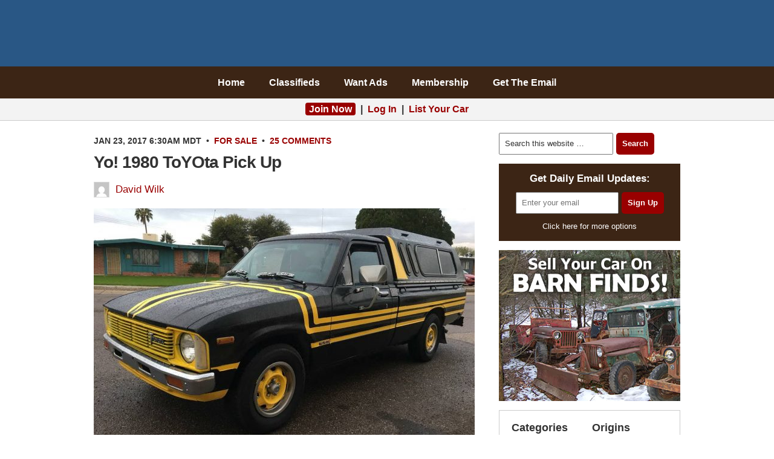

--- FILE ---
content_type: text/html; charset=UTF-8
request_url: https://barnfinds.com/yo-1980-toyota-pick-up/
body_size: 27810
content:
<!DOCTYPE html PUBLIC "-//W3C//DTD XHTML 1.0 Transitional//EN" "http://www.w3.org/TR/xhtml1/DTD/xhtml1-transitional.dtd"><html xmlns="http://www.w3.org/1999/xhtml" lang="en-US" xml:lang="en-US"><head profile="http://gmpg.org/xfn/11"><meta http-equiv="Content-Type" content="text/html; charset=UTF-8" /><meta name="viewport" content="width=device-width, initial-scale=1.0"/><meta http-equiv="Content-Security-Policy" content="block-all-mixed-content" /><title>Yo! 1980 ToYOta Pick Up | Barn Finds</title><meta name="author" content="David Wilk" /><meta name='robots' content='max-image-preview:large' /><link rel="alternate" type="application/rss+xml" title="Barn Finds &raquo; Feed" href="https://barnfinds.com/feed/" /><link rel="alternate" type="application/rss+xml" title="Barn Finds &raquo; Comments Feed" href="https://barnfinds.com/comments/feed/" /><link rel="alternate" type="application/rss+xml" title="Barn Finds &raquo; Yo! 1980 ToYOta Pick Up Comments Feed" href="https://barnfinds.com/yo-1980-toyota-pick-up/feed/" /><link rel="alternate" title="oEmbed (JSON)" type="application/json+oembed" href="https://barnfinds.com/wp-json/oembed/1.0/embed?url=https%3A%2F%2Fbarnfinds.com%2Fyo-1980-toyota-pick-up%2F" /><link rel="alternate" title="oEmbed (XML)" type="text/xml+oembed" href="https://barnfinds.com/wp-json/oembed/1.0/embed?url=https%3A%2F%2Fbarnfinds.com%2Fyo-1980-toyota-pick-up%2F&#038;format=xml" /><link rel="canonical" href="https://barnfinds.com/yo-1980-toyota-pick-up/" /><style id='wp-img-auto-sizes-contain-inline-css' type='text/css'>img:is([sizes=auto i],[sizes^="auto," i]){contain-intrinsic-size:3000px 1500px}
/*# sourceURL=wp-img-auto-sizes-contain-inline-css */</style><style>#footer-widgets,#footer,#comments,#after-comments{content-visibility:auto;contain-intrinsic-size:1px 1000px;}</style><link data-optimized="2" rel="stylesheet" href="https://barnfinds.com/wp-content/litespeed/css/2bb7053ae22e6519561fc261991c047a.css?ver=d779a" /><style id='classic-theme-styles-inline-css' type='text/css'>/*! This file is auto-generated */
.wp-block-button__link{color:#fff;background-color:#32373c;border-radius:9999px;box-shadow:none;text-decoration:none;padding:calc(.667em + 2px) calc(1.333em + 2px);font-size:1.125em}.wp-block-file__button{background:#32373c;color:#fff;text-decoration:none}
/*# sourceURL=/wp-includes/css/classic-themes.min.css */</style><style id='jqlb-overrides-inline-css' type='text/css'>#outerImageContainer {
				box-shadow: 0 0 4px 2px rgba(0,0,0,.2);
			}
			#imageContainer{
				padding: 8px;
			}
			#imageDataContainer {
				box-shadow: none;
				z-index: auto;
			}
			#prevArrow,
			#nextArrow{
				background-color: #ffffff;
				color: #000000;
			}
/*# sourceURL=jqlb-overrides-inline-css */</style> <script data-optimized="1" type="text/javascript" src="https://barnfinds.com/wp-content/litespeed/js/a2d7d50a08577ea17c038e0ad0ad7166.js?ver=143ca" id="jquery-core-js" defer data-deferred="1"></script> <script data-optimized="1" type="text/javascript" src="https://barnfinds.com/wp-content/litespeed/js/fe1d55589a6f95c29fc13c980bac82fb.js?ver=7624b" id="jquery-migrate-js" defer data-deferred="1"></script> <script data-optimized="1" type="text/javascript" src="https://barnfinds.com/wp-content/litespeed/js/1a1a27439a9a5ec037b2a9b45cec6696.js?ver=20cf4" id="wp-jquery-lightbox-swipe-js" defer data-deferred="1"></script> <script data-optimized="1" type="text/javascript" src="https://barnfinds.com/wp-content/litespeed/js/1038bf6cd51bfede7b8004f5c23982a0.js?ver=48f23" id="wp-jquery-lightbox-purify-js" defer data-deferred="1"></script> <script data-optimized="1" type="text/javascript" src="https://barnfinds.com/wp-content/litespeed/js/72879d673ab5a1c69f217ce673f820ce.js?ver=9b4b3" id="wp-jquery-lightbox-panzoom-js" defer data-deferred="1"></script> <script type="text/javascript" id="wp-jquery-lightbox-js-extra" src="[data-uri]" defer></script> <script data-optimized="1" type="text/javascript" src="https://barnfinds.com/wp-content/litespeed/js/fa86ebcead70578a9fbc5d3ce0736808.js?ver=c1fc2" id="wp-jquery-lightbox-js" defer data-deferred="1"></script> <link rel="image_src" href="https://barnfinds.com/wp-content/uploads/2017/01/00E0E_2VIEetnW3tv_1200x900-e1485144017604.jpg"><meta name="msapplication-TileImage" content="https://barnfinds.com/wp-content/uploads/2017/01/00E0E_2VIEetnW3tv_1200x900-e1485144017604.jpg"><meta property="og:image" content="https://barnfinds.com/wp-content/uploads/2017/01/00E0E_2VIEetnW3tv_1200x900-e1485144017604.jpg"><meta property="og:image:secure_url" content="https://barnfinds.com/wp-content/uploads/2017/01/00E0E_2VIEetnW3tv_1200x900-e1485144017604.jpg"><meta property="og:image:width" content="1200"><meta property="og:image:height" content="750"><meta property="og:image:alt" content="00E0E_2VIEetnW3tv_1200x900"><meta property="og:image:type" content="image/jpeg"><meta property="og:description" content="To some of our readers, this might be just a solid old used pick up truck. But how many 1980 Toyota SR5 Longbeds do you see anymore, with relatively low mileage and in good running condition? This is a great example of a survivor that has been used and not abused by its two owners...."><meta property="og:type" content="article"><meta property="og:locale" content="en_US"><meta property="og:site_name" content="Barn Finds"><meta property="og:title" content="Yo! 1980 ToYOta Pick Up"><meta property="og:url" content="https://barnfinds.com/yo-1980-toyota-pick-up/"><meta property="og:updated_time" content="2017-01-22T21:01:50-07:00"><meta property="article:tag" content="Toyota"><meta property="article:published_time" content="2017-01-23T13:30:00+00:00"><meta property="article:modified_time" content="2017-01-23T04:01:50+00:00"><meta property="article:section" content="For Sale"><meta property="article:author:first_name" content="David"><meta property="article:author:last_name" content="Wilk"><meta property="article:author:username" content="David Wilk"><meta property="twitter:partner" content="ogwp"><meta property="twitter:card" content="summary_large_image"><meta property="twitter:image" content="https://barnfinds.com/wp-content/uploads/2017/01/00E0E_2VIEetnW3tv_1200x900-e1485144017604.jpg"><meta property="twitter:image:alt" content="00E0E_2VIEetnW3tv_1200x900"><meta property="twitter:title" content="Yo! 1980 ToYOta Pick Up"><meta property="twitter:description" content="To some of our readers, this might be just a solid old used pick up truck. But how many 1980 Toyota SR5 Longbeds do you see anymore, with relatively low mileage and in good running condition? This..."><meta property="twitter:url" content="https://barnfinds.com/yo-1980-toyota-pick-up/"><meta property="twitter:label1" content="Reading time"><meta property="twitter:data1" content="2 minutes"><meta  content="https://barnfinds.com/wp-content/uploads/2017/01/00E0E_2VIEetnW3tv_1200x900-e1485144017604.jpg"><meta  content="Yo! 1980 ToYOta Pick Up"><meta  content="To some of our readers, this might be just a solid old used pick up truck. But how many 1980 Toyota SR5 Longbeds do you see anymore, with relatively low mileage and in good running condition? This is a great example of a survivor that has been used and not abused by its two owners...."><meta  content="2017-01-23"><meta  content="2017-01-23T04:01:50+00:00"><meta property="profile:first_name" content="David"><meta property="profile:last_name" content="Wilk"><meta property="profile:username" content="David Wilk"><link rel="https://api.w.org/" href="https://barnfinds.com/wp-json/" /><link rel="alternate" title="JSON" type="application/json" href="https://barnfinds.com/wp-json/wp/v2/posts/119329" /><style>a.cld-like-dislike-trigger {color: #990000;}span.cld-count-wrap {color: #000000;}</style><style type="text/css" id="shiftnav-dynamic-css">#shiftnav-toggle-main{ background: #3c2515; }
	@media only screen and (min-width:900px){ #shiftnav-toggle-main, .shiftnav-toggle-mobile{ display:none; } .shiftnav-wrap { padding-top:0 !important; } body.shiftnav-disable-shift-body{ padding-top:0 !important; } }
	@media only screen and (max-width:899px){ #header,#nav{ display:none !important; } }</style> <script src="[data-uri]" defer></script> <link rel="icon" href="https://barnfinds.com/wp-content/themes/barnfinds/images/favicon.ico" />
 <script src="https://www.googletagmanager.com/gtag/js?id=G-40WVHDQ8XD" defer data-deferred="1"></script> <script src="[data-uri]" defer></script>  <script src="[data-uri]" defer></script> <noscript><img height="1" width="1" style="display:none"
src="https://www.facebook.com/tr?id=251830403547394&ev=PageView&noscript=1"
/></noscript><meta name="google-site-verification" content="AM54Rs_TgC-VRoD44CcGHgpt3pvSjp3kaHzs2iLFFR8" /><meta name="facebook-domain-verification" content="6ocodrk6m65peful0qvk2njzvcwt7b" /><link rel="apple-touch-icon" sizes="180x180" href="/apple-touch-icon.png" /><link rel="icon" type="image/png" sizes="32x32" href="/favicon-32x32.png" /><link rel="icon" type="image/png" sizes="16x16" href="/favicon-16x16.png" /><link rel="manifest" href="/site.webmanifest" /><link rel="mask-icon" href="/safari-pinned-tab.svg" color="#5bbad5" /><meta name="msapplication-TileColor" content="#980000" /><meta name="theme-color" content="#ffffff" /><style>.home .post-image,.archive .post-image,.search .post-image,.attachment-post,.size-large{max-width:630px;width:100%;height:auto}</style><script type="text/javascript" async="async" data-noptimize="1" data-cfasync="false" src="//scripts.pubnation.com/tags/c7f08e9e-cd8b-48c2-adf3-4d751183bc8c.js"></script>  <script type="application/ld+json" class="saswp-schema-markup-output">/*<![CDATA[*/[{"@context":"https:\/\/schema.org\/","@type":"Article","@id":"https:\/\/barnfinds.com\/yo-1980-toyota-pick-up\/#Article","url":"https:\/\/barnfinds.com\/yo-1980-toyota-pick-up\/","inLanguage":"en-US","mainEntityOfPage":"https:\/\/barnfinds.com\/yo-1980-toyota-pick-up\/","headline":"Yo! 1980 ToYOta Pick Up","description":"To some of our readers, this might be just a solid old used pick up truck. But how many 1980 Toyota SR5 Longbeds do you see anymore, with relatively low mileage and in good running condition? This is a","articleBody":"To some of our readers, this might be just a solid old used pick up truck. But how many 1980 Toyota SR5 Longbeds do you see anymore, with relatively low mileage and in good running condition? This is a great example of a survivor that has been used and not abused by its two owners. While the color scheme of this nice old Toyota pick up truck for sale on craigslist in Tucson, Arizona hurts my eyes, I really like it anyway.            I actually do like the \"YO\" name revealed on the tailgate. It's a bit over the top, but works great on this rig?        Overall, with only 111,000 miles, working air conditioning, and a nice looking topper, this is a very solid 37 year old truck that can still be used daily.        Toyota trucks have long had a strong reputation for reliability and lasting a long time.\u00a0The 20R engine has a terrific reputation.        If it wasn't for their tendency to rust away, which is not such a big deal in the desert southwest, most Toyota trucks seemingly would last forever. Toyota has called their small truck line \"Hilux\" in markets all over the world, but the name was retired in the United States in 1976. For some reason, the seller of this truck calls it a Hilux anyway.        Look at all this truck has going for it. It features the higher trim level SR5 version with an eight foot bed, has had only two owners, and looks like it has been relatively well maintained throughout its long life. The original blue interior is nowhere near perfect, but is serviceable. The interior sports some cheap looking after market seat covers and that bulky steering wheel cover is not very attractive either, but presumably they'll get you by until you can find some used or OEM replacements.        Happily, this truck is equipped with a 4 speed manual transmission that is said to shift \"smooth &amp; tight.\" Another positive is that this truck has the SR5 gauge package with tachometer, temp, oil pressure &amp; voltage.        The seller says the \"AM\/FM tape deck is ancient but still sounds OK.\" That is something most of us might want to replace if driving this truck frequently.        Additionally, the battery is new, the shocks were recently replaced, the carburetor has been rebuilt, and a tune up has just been done, with new oil, spark plugs, etc. There is even new gear oil in the transmission and differential.        The seller says that the tires have good tread, another plus for this solid old truck.        According to the seller, his truck \"starts every time with a click of the key. No leaks. No smoke. No knocks. No issues. Runs cool &amp; quiet.\" The bed is utilitarian and nothing fancy - and you can see that this truck was originally painted blue, of course.        The seller will also provide the new owner with a recently passed emissions slip and a notarized Arizona title.        And I've saved what is perhaps the best for last - the asking price on this nice little Toyota is only $2,950. It ought to sell very quickly, indeed.","keywords":"Toyota, ","datePublished":"2017-01-23T06:30:00-07:00","dateModified":"2017-01-22T21:01:50-07:00","author":{"@type":"Person","name":"David Wilk","url":"https:\/\/barnfinds.com\/author\/davidw\/","sameAs":[],"image":{"@type":"ImageObject","url":"https:\/\/barnfinds.com\/wp-content\/litespeed\/avatar\/cce3d14cc44c9e75a8654c93325690d6.jpg?ver=1769864334","height":96,"width":96}},"editor":{"@type":"Person","name":"David Wilk","url":"https:\/\/barnfinds.com\/author\/davidw\/","sameAs":[],"image":{"@type":"ImageObject","url":"https:\/\/barnfinds.com\/wp-content\/litespeed\/avatar\/cce3d14cc44c9e75a8654c93325690d6.jpg?ver=1769864334","height":96,"width":96}},"publisher":{"@type":"Organization","name":"Barn Finds","url":"https:\/\/barnfinds.com"},"image":[{"@type":"ImageObject","@id":"https:\/\/barnfinds.com\/yo-1980-toyota-pick-up\/#primaryimage","url":"https:\/\/barnfinds.com\/wp-content\/uploads\/2017\/01\/00E0E_2VIEetnW3tv_1200x900-e1485144017604.jpg","width":"1200","height":"750"},{"@type":"ImageObject","url":"https:\/\/barnfinds.com\/wp-content\/uploads\/2017\/01\/00E0E_2VIEetnW3tv_1200x900-e1485144017604-1200x900.jpg","width":"1200","height":"900"},{"@type":"ImageObject","url":"https:\/\/barnfinds.com\/wp-content\/uploads\/2017\/01\/00E0E_2VIEetnW3tv_1200x900-e1485144017604-1200x675.jpg","width":"1200","height":"675"},{"@type":"ImageObject","url":"https:\/\/barnfinds.com\/wp-content\/uploads\/2017\/01\/00E0E_2VIEetnW3tv_1200x900-e1485144017604-750x750.jpg","width":"750","height":"750"},{"@type":"ImageObject","url":"https:\/\/barnfinds.com\/wp-content\/uploads\/2017\/01\/00E0E_2VIEetnW3tv_1200x900-e1485144017604-630x394.jpg","width":630,"height":394,"caption":"630"},{"@type":"ImageObject","url":"https:\/\/barnfinds.com\/wp-content\/uploads\/2017\/01\/00X0X_3Odc16bmRKM_1200x900-e1485144093384-630x421.jpg","width":630,"height":421,"caption":"630"},{"@type":"ImageObject","url":"https:\/\/barnfinds.com\/wp-content\/uploads\/2017\/01\/00O0O_fiYdCxNEHzR_1200x900-630x473.jpg","width":630,"height":473},{"@type":"ImageObject","url":"https:\/\/barnfinds.com\/wp-content\/uploads\/2017\/01\/00Y0Y_gTlzXv1w31L_1200x900-630x473.jpg","width":630,"height":473},{"@type":"ImageObject","url":"https:\/\/barnfinds.com\/wp-content\/uploads\/2017\/01\/00m0m_79kbFJVd7J5_1200x900-630x473.jpg","width":630,"height":473},{"@type":"ImageObject","url":"https:\/\/barnfinds.com\/wp-content\/uploads\/2017\/01\/00h0h_6L5f3Lf5lo9_1200x900-630x473.jpg","width":630,"height":473},{"@type":"ImageObject","url":"https:\/\/barnfinds.com\/wp-content\/uploads\/2017\/01\/00Z0Z_lOFwWnDyord_1200x900-630x473.jpg","width":630,"height":473},{"@type":"ImageObject","url":"https:\/\/barnfinds.com\/wp-content\/uploads\/2017\/01\/00Z0Z_xQABgZ7XXV_1200x900-630x473.jpg","width":630,"height":473},{"@type":"ImageObject","url":"https:\/\/barnfinds.com\/wp-content\/uploads\/2017\/01\/01313_h5bAYg9ODku_1200x900-630x473.jpg","width":630,"height":473},{"@type":"ImageObject","url":"https:\/\/barnfinds.com\/wp-content\/uploads\/2017\/01\/00s0s_czmNM9usLsv_1200x900-630x473.jpg","width":630,"height":473},{"@type":"ImageObject","url":"https:\/\/barnfinds.com\/wp-content\/uploads\/2017\/01\/01111_1URrjCkov8B_1200x900-630x473.jpg","width":630,"height":473},{"@type":"ImageObject","url":"https:\/\/barnfinds.com\/wp-content\/uploads\/2017\/01\/00R0R_lnGl18k1xuY_1200x900-630x840.jpg","width":630,"height":840},{"@type":"ImageObject","url":"https:\/\/barnfinds.com\/wp-content\/uploads\/2017\/01\/00Z0Z_1P0vzDvi7Xf_1200x900-630x473.jpg","width":630,"height":473}]}]/*]]>*/</script> <style type="text/css" id="spu-css-416166" class="spu-css">#spu-bg-416166 {
			background-color: rgba(0,0,0, 0.6);
		}

		#spu-416166 .spu-close {
			font-size: 30px;
			color: #666;
			text-shadow: 0 1px 0 #fff;
		}

		#spu-416166 .spu-close:hover {
			color: #000;
		}

		#spu-416166 {
			background-color: rgb(239, 239, 239);
			max-width: 350px;
			border-radius: 10px;
			
					height: auto;
					box-shadow:  0px 0px 10px 1px #666;
				}

		#spu-416166 .spu-container {
					padding: 20px;
			height: calc(100% - 28px);
		}
		/*
* Add custom CSS for this popup
* Be sure to start your rules with #spu-416166 { } and use !important when needed to override plugin rules
*/</style><style id='global-styles-inline-css' type='text/css'>/*<![CDATA[*/:root{--wp--preset--aspect-ratio--square: 1;--wp--preset--aspect-ratio--4-3: 4/3;--wp--preset--aspect-ratio--3-4: 3/4;--wp--preset--aspect-ratio--3-2: 3/2;--wp--preset--aspect-ratio--2-3: 2/3;--wp--preset--aspect-ratio--16-9: 16/9;--wp--preset--aspect-ratio--9-16: 9/16;--wp--preset--color--black: #000000;--wp--preset--color--cyan-bluish-gray: #abb8c3;--wp--preset--color--white: #ffffff;--wp--preset--color--pale-pink: #f78da7;--wp--preset--color--vivid-red: #cf2e2e;--wp--preset--color--luminous-vivid-orange: #ff6900;--wp--preset--color--luminous-vivid-amber: #fcb900;--wp--preset--color--light-green-cyan: #7bdcb5;--wp--preset--color--vivid-green-cyan: #00d084;--wp--preset--color--pale-cyan-blue: #8ed1fc;--wp--preset--color--vivid-cyan-blue: #0693e3;--wp--preset--color--vivid-purple: #9b51e0;--wp--preset--gradient--vivid-cyan-blue-to-vivid-purple: linear-gradient(135deg,rgb(6,147,227) 0%,rgb(155,81,224) 100%);--wp--preset--gradient--light-green-cyan-to-vivid-green-cyan: linear-gradient(135deg,rgb(122,220,180) 0%,rgb(0,208,130) 100%);--wp--preset--gradient--luminous-vivid-amber-to-luminous-vivid-orange: linear-gradient(135deg,rgb(252,185,0) 0%,rgb(255,105,0) 100%);--wp--preset--gradient--luminous-vivid-orange-to-vivid-red: linear-gradient(135deg,rgb(255,105,0) 0%,rgb(207,46,46) 100%);--wp--preset--gradient--very-light-gray-to-cyan-bluish-gray: linear-gradient(135deg,rgb(238,238,238) 0%,rgb(169,184,195) 100%);--wp--preset--gradient--cool-to-warm-spectrum: linear-gradient(135deg,rgb(74,234,220) 0%,rgb(151,120,209) 20%,rgb(207,42,186) 40%,rgb(238,44,130) 60%,rgb(251,105,98) 80%,rgb(254,248,76) 100%);--wp--preset--gradient--blush-light-purple: linear-gradient(135deg,rgb(255,206,236) 0%,rgb(152,150,240) 100%);--wp--preset--gradient--blush-bordeaux: linear-gradient(135deg,rgb(254,205,165) 0%,rgb(254,45,45) 50%,rgb(107,0,62) 100%);--wp--preset--gradient--luminous-dusk: linear-gradient(135deg,rgb(255,203,112) 0%,rgb(199,81,192) 50%,rgb(65,88,208) 100%);--wp--preset--gradient--pale-ocean: linear-gradient(135deg,rgb(255,245,203) 0%,rgb(182,227,212) 50%,rgb(51,167,181) 100%);--wp--preset--gradient--electric-grass: linear-gradient(135deg,rgb(202,248,128) 0%,rgb(113,206,126) 100%);--wp--preset--gradient--midnight: linear-gradient(135deg,rgb(2,3,129) 0%,rgb(40,116,252) 100%);--wp--preset--font-size--small: 13px;--wp--preset--font-size--medium: 20px;--wp--preset--font-size--large: 36px;--wp--preset--font-size--x-large: 42px;--wp--preset--spacing--20: 0.44rem;--wp--preset--spacing--30: 0.67rem;--wp--preset--spacing--40: 1rem;--wp--preset--spacing--50: 1.5rem;--wp--preset--spacing--60: 2.25rem;--wp--preset--spacing--70: 3.38rem;--wp--preset--spacing--80: 5.06rem;--wp--preset--shadow--natural: 6px 6px 9px rgba(0, 0, 0, 0.2);--wp--preset--shadow--deep: 12px 12px 50px rgba(0, 0, 0, 0.4);--wp--preset--shadow--sharp: 6px 6px 0px rgba(0, 0, 0, 0.2);--wp--preset--shadow--outlined: 6px 6px 0px -3px rgb(255, 255, 255), 6px 6px rgb(0, 0, 0);--wp--preset--shadow--crisp: 6px 6px 0px rgb(0, 0, 0);}:where(.is-layout-flex){gap: 0.5em;}:where(.is-layout-grid){gap: 0.5em;}body .is-layout-flex{display: flex;}.is-layout-flex{flex-wrap: wrap;align-items: center;}.is-layout-flex > :is(*, div){margin: 0;}body .is-layout-grid{display: grid;}.is-layout-grid > :is(*, div){margin: 0;}:where(.wp-block-columns.is-layout-flex){gap: 2em;}:where(.wp-block-columns.is-layout-grid){gap: 2em;}:where(.wp-block-post-template.is-layout-flex){gap: 1.25em;}:where(.wp-block-post-template.is-layout-grid){gap: 1.25em;}.has-black-color{color: var(--wp--preset--color--black) !important;}.has-cyan-bluish-gray-color{color: var(--wp--preset--color--cyan-bluish-gray) !important;}.has-white-color{color: var(--wp--preset--color--white) !important;}.has-pale-pink-color{color: var(--wp--preset--color--pale-pink) !important;}.has-vivid-red-color{color: var(--wp--preset--color--vivid-red) !important;}.has-luminous-vivid-orange-color{color: var(--wp--preset--color--luminous-vivid-orange) !important;}.has-luminous-vivid-amber-color{color: var(--wp--preset--color--luminous-vivid-amber) !important;}.has-light-green-cyan-color{color: var(--wp--preset--color--light-green-cyan) !important;}.has-vivid-green-cyan-color{color: var(--wp--preset--color--vivid-green-cyan) !important;}.has-pale-cyan-blue-color{color: var(--wp--preset--color--pale-cyan-blue) !important;}.has-vivid-cyan-blue-color{color: var(--wp--preset--color--vivid-cyan-blue) !important;}.has-vivid-purple-color{color: var(--wp--preset--color--vivid-purple) !important;}.has-black-background-color{background-color: var(--wp--preset--color--black) !important;}.has-cyan-bluish-gray-background-color{background-color: var(--wp--preset--color--cyan-bluish-gray) !important;}.has-white-background-color{background-color: var(--wp--preset--color--white) !important;}.has-pale-pink-background-color{background-color: var(--wp--preset--color--pale-pink) !important;}.has-vivid-red-background-color{background-color: var(--wp--preset--color--vivid-red) !important;}.has-luminous-vivid-orange-background-color{background-color: var(--wp--preset--color--luminous-vivid-orange) !important;}.has-luminous-vivid-amber-background-color{background-color: var(--wp--preset--color--luminous-vivid-amber) !important;}.has-light-green-cyan-background-color{background-color: var(--wp--preset--color--light-green-cyan) !important;}.has-vivid-green-cyan-background-color{background-color: var(--wp--preset--color--vivid-green-cyan) !important;}.has-pale-cyan-blue-background-color{background-color: var(--wp--preset--color--pale-cyan-blue) !important;}.has-vivid-cyan-blue-background-color{background-color: var(--wp--preset--color--vivid-cyan-blue) !important;}.has-vivid-purple-background-color{background-color: var(--wp--preset--color--vivid-purple) !important;}.has-black-border-color{border-color: var(--wp--preset--color--black) !important;}.has-cyan-bluish-gray-border-color{border-color: var(--wp--preset--color--cyan-bluish-gray) !important;}.has-white-border-color{border-color: var(--wp--preset--color--white) !important;}.has-pale-pink-border-color{border-color: var(--wp--preset--color--pale-pink) !important;}.has-vivid-red-border-color{border-color: var(--wp--preset--color--vivid-red) !important;}.has-luminous-vivid-orange-border-color{border-color: var(--wp--preset--color--luminous-vivid-orange) !important;}.has-luminous-vivid-amber-border-color{border-color: var(--wp--preset--color--luminous-vivid-amber) !important;}.has-light-green-cyan-border-color{border-color: var(--wp--preset--color--light-green-cyan) !important;}.has-vivid-green-cyan-border-color{border-color: var(--wp--preset--color--vivid-green-cyan) !important;}.has-pale-cyan-blue-border-color{border-color: var(--wp--preset--color--pale-cyan-blue) !important;}.has-vivid-cyan-blue-border-color{border-color: var(--wp--preset--color--vivid-cyan-blue) !important;}.has-vivid-purple-border-color{border-color: var(--wp--preset--color--vivid-purple) !important;}.has-vivid-cyan-blue-to-vivid-purple-gradient-background{background: var(--wp--preset--gradient--vivid-cyan-blue-to-vivid-purple) !important;}.has-light-green-cyan-to-vivid-green-cyan-gradient-background{background: var(--wp--preset--gradient--light-green-cyan-to-vivid-green-cyan) !important;}.has-luminous-vivid-amber-to-luminous-vivid-orange-gradient-background{background: var(--wp--preset--gradient--luminous-vivid-amber-to-luminous-vivid-orange) !important;}.has-luminous-vivid-orange-to-vivid-red-gradient-background{background: var(--wp--preset--gradient--luminous-vivid-orange-to-vivid-red) !important;}.has-very-light-gray-to-cyan-bluish-gray-gradient-background{background: var(--wp--preset--gradient--very-light-gray-to-cyan-bluish-gray) !important;}.has-cool-to-warm-spectrum-gradient-background{background: var(--wp--preset--gradient--cool-to-warm-spectrum) !important;}.has-blush-light-purple-gradient-background{background: var(--wp--preset--gradient--blush-light-purple) !important;}.has-blush-bordeaux-gradient-background{background: var(--wp--preset--gradient--blush-bordeaux) !important;}.has-luminous-dusk-gradient-background{background: var(--wp--preset--gradient--luminous-dusk) !important;}.has-pale-ocean-gradient-background{background: var(--wp--preset--gradient--pale-ocean) !important;}.has-electric-grass-gradient-background{background: var(--wp--preset--gradient--electric-grass) !important;}.has-midnight-gradient-background{background: var(--wp--preset--gradient--midnight) !important;}.has-small-font-size{font-size: var(--wp--preset--font-size--small) !important;}.has-medium-font-size{font-size: var(--wp--preset--font-size--medium) !important;}.has-large-font-size{font-size: var(--wp--preset--font-size--large) !important;}.has-x-large-font-size{font-size: var(--wp--preset--font-size--x-large) !important;}
/*# sourceURL=global-styles-inline-css *//*]]>*/</style></head><body class="wp-singular post-template-default single single-post postid-119329 single-format-standard wp-theme-genesis wp-child-theme-barnfinds header-image header-full-width content-sidebar"><div id="wrap"><div id="header"><div class="wrap"><div id="title-area"><p id="title"><a href="https://barnfinds.com/">Barn Finds</a></p></div></div></div><div id="nav"><div class="wrap"><ul id="menu-navigation" class="menu genesis-nav-menu menu-primary"><li id="menu-item-894563" class="menu-item menu-item-type-custom menu-item-object-custom menu-item-home menu-item-894563"><a href="https://barnfinds.com">Home</a></li><li id="menu-item-894565" class="menu-item menu-item-type-custom menu-item-object-custom menu-item-894565"><a href="/classifieds/">Classifieds</a></li><li id="menu-item-894567" class="menu-item menu-item-type-custom menu-item-object-custom menu-item-894567"><a href="/want-ads/">Want Ads</a></li><li id="menu-item-894569" class="menu-item menu-item-type-custom menu-item-object-custom menu-item-894569"><a href="/membership/monthly/">Membership</a></li><li id="menu-item-894570" class="menu-item menu-item-type-custom menu-item-object-custom menu-item-894570"><a href="/subscribe/">Get The Email</a></li></ul></div></div><div class="after-header"><div class="wrap"><div id="custom_html-11" class="widget_text widget widget_custom_html"><div class="widget_text widget-wrap"><div class="textwidget custom-html-widget"><div class="login">
<a style="background:#900;color:#fff;border-radius:4px;padding:2px 6px" href="/membership/monthly/?coupon=JOIN">Join Now</a> &nbsp;|&nbsp; <a href="https://barnfinds.com/wp-login.php?redirect_to=https%3A%2F%2Fbarnfinds.com%2Fyo-1980-toyota-pick-up%2F" rel="nofollow">Log In</a> &nbsp;|&nbsp; <a href="/auctions/about/">List Your Car</a></div></div></div></div><div class="clearfix"></div></div></div><div id="inner"><div id="content-sidebar-wrap"><div id="content" class="hfeed"><div class="post-119329 post type-post status-publish format-standard has-post-thumbnail hentry category-for-sale tag-toyota origins-japanese genre-trucks entry"><div class="post-info"><time datetime="2017-01-23T06:30:00-06:00">Jan 23, 2017 6:30am MDT</time> &nbsp;&bull;&nbsp; <span class="categories"><a href="https://barnfinds.com/category/for-sale/" rel="category tag">For Sale</a></span> &nbsp;&bull;&nbsp; <span class="post-comments"><a href="https://barnfinds.com/yo-1980-toyota-pick-up/#comments">25 Comments</a></span></div><h1 class="entry-title">Yo! 1980 ToYOta Pick Up</h1><div class="author"><img alt='' src='https://barnfinds.com/wp-content/litespeed/avatar/8f2f9bac561133c1c3b807998a77dafd.jpg?ver=1769866190' srcset='https://barnfinds.com/wp-content/litespeed/avatar/2fde5dad36a9ff9ef9ac6c532b9dad61.jpg?ver=1769864334 2x' class='avatar avatar-24 photo' height='24' width='24' decoding='async'/><a href="https://barnfinds.com/author/davidw/">David Wilk</a></div><div class="entry-content"><p class="image"><a href="https://barnfinds.com/wp-content/uploads/2017/01/00E0E_2VIEetnW3tv_1200x900.jpg" rel="lightbox[119329]"><img decoding="async" class="alignnone wp-image-119340 size-large" src="https://barnfinds.com/wp-content/uploads/2017/01/00E0E_2VIEetnW3tv_1200x900-e1485144017604-630x394.jpg" width="630" height="394" /></a></p><div style="background:#efefef;font-size:small;border:1px solid #ccc;padding:4px 10px;margin-bottom:20px">Disclosure: This site may receive compensation from some link clicks and purchases.</div><p>To some of our readers, this might be just a solid old used pick up truck. But how many 1980 Toyota SR5 Longbeds do you see anymore, with relatively low mileage and in good running condition? This is a great example of a survivor that has been used and not abused by its two owners. While the color scheme of this nice old Toyota pick up truck for <a  class="old" rel="nofollow" href="/old/">sale on craigslist</a> in Tucson, Arizona hurts my eyes, I really like it anyway.</p><p><span id="more-119329"></span></p><p class="image"><a href="https://barnfinds.com/wp-content/uploads/2017/01/00X0X_3Odc16bmRKM_1200x900.jpg" rel="lightbox[119329]"><img loading="lazy" decoding="async" class="alignnone wp-image-119339 size-large" src="https://barnfinds.com/wp-content/uploads/2017/01/00X0X_3Odc16bmRKM_1200x900-e1485144093384-630x421.jpg" width="630" height="421" /></a></p><p>I actually do like the &#8220;YO&#8221; name revealed on the tailgate. It&#8217;s a bit over the top, but works great on this rig?</p><p class="image"><a href="https://barnfinds.com/wp-content/uploads/2017/01/00O0O_fiYdCxNEHzR_1200x900.jpg" rel="lightbox[119329]"><img loading="lazy" decoding="async" class="alignnone size-large wp-image-119338" src="https://barnfinds.com/wp-content/uploads/2017/01/00O0O_fiYdCxNEHzR_1200x900-630x473.jpg" alt="" width="630" height="473" /></a></p><p>Overall, with only 111,000 miles, working air conditioning, and a nice looking topper, this is a very solid 37 year old truck that can still be used daily.</p><p class="image"><a href="https://barnfinds.com/wp-content/uploads/2017/01/00Y0Y_gTlzXv1w31L_1200x900.jpg" rel="lightbox[119329]"><img loading="lazy" decoding="async" class="alignnone size-large wp-image-119333" src="https://barnfinds.com/wp-content/uploads/2017/01/00Y0Y_gTlzXv1w31L_1200x900-630x473.jpg" alt="" width="630" height="473" /></a></p><p>Toyota trucks have long had a strong reputation for reliability and lasting a long time. The 20R engine has a terrific reputation.</p><p class="image"><a href="https://barnfinds.com/wp-content/uploads/2017/01/00m0m_79kbFJVd7J5_1200x900.jpg" rel="lightbox[119329]"><img loading="lazy" decoding="async" class="alignnone size-large wp-image-119337" src="https://barnfinds.com/wp-content/uploads/2017/01/00m0m_79kbFJVd7J5_1200x900-630x473.jpg" alt="" width="630" height="473" /></a></p><p>If it wasn&#8217;t for their tendency to rust away, which is not such a big deal in the desert southwest, most Toyota trucks seemingly would last forever. Toyota has called their small truck line &#8220;Hilux&#8221; in markets all over the world, but the name was retired in the United States in 1976. For some reason, the seller of this truck calls it a Hilux anyway.</p><p class="image"><a href="https://barnfinds.com/wp-content/uploads/2017/01/00h0h_6L5f3Lf5lo9_1200x900.jpg" rel="lightbox[119329]"><img loading="lazy" decoding="async" class="alignnone size-large wp-image-119334" src="https://barnfinds.com/wp-content/uploads/2017/01/00h0h_6L5f3Lf5lo9_1200x900-630x473.jpg" alt="" width="630" height="473" /></a></p><p>Look at all this truck has going for it. It features the higher trim level SR5 version with an eight foot bed, has had only two owners, and looks like it has been relatively well maintained throughout its long life. The original blue interior is nowhere near perfect, but is serviceable. The interior sports some cheap looking after market seat covers and that bulky steering wheel cover is not very attractive either, but presumably they&#8217;ll get you by until you can find some used or OEM replacements.</p><p class="image"><a href="https://barnfinds.com/wp-content/uploads/2017/01/00Z0Z_lOFwWnDyord_1200x900.jpg" rel="lightbox[119329]"><img loading="lazy" decoding="async" class="alignnone size-large wp-image-119336" src="https://barnfinds.com/wp-content/uploads/2017/01/00Z0Z_lOFwWnDyord_1200x900-630x473.jpg" alt="" width="630" height="473" /></a></p><p>Happily, this truck is equipped with a 4 speed manual transmission that is said to shift &#8220;smooth &amp; tight.&#8221; Another positive is that this truck has the SR5 gauge package with tachometer, temp, oil pressure &amp; voltage.</p><p class="image"><a href="https://barnfinds.com/wp-content/uploads/2017/01/00Z0Z_xQABgZ7XXV_1200x900.jpg" rel="lightbox[119329]"><img loading="lazy" decoding="async" class="alignnone size-large wp-image-119335" src="https://barnfinds.com/wp-content/uploads/2017/01/00Z0Z_xQABgZ7XXV_1200x900-630x473.jpg" alt="" width="630" height="473" /></a></p><p>The seller says the &#8220;AM/FM tape deck is ancient but still sounds OK.&#8221; That is something most of us might want to replace if driving this truck frequently.</p><p class="image"><a href="https://barnfinds.com/wp-content/uploads/2017/01/01313_h5bAYg9ODku_1200x900.jpg" rel="lightbox[119329]"><img loading="lazy" decoding="async" class="alignnone size-large wp-image-119332" src="https://barnfinds.com/wp-content/uploads/2017/01/01313_h5bAYg9ODku_1200x900-630x473.jpg" alt="" width="630" height="473" /></a></p><p>Additionally, the battery is new, the shocks were recently replaced, the carburetor has been rebuilt, and a tune up has just been done, with new oil, spark plugs, etc. There is even new gear oil in the transmission and differential.</p><p class="image"><a href="https://barnfinds.com/wp-content/uploads/2017/01/00s0s_czmNM9usLsv_1200x900.jpg" rel="lightbox[119329]"><img loading="lazy" decoding="async" class="alignnone size-large wp-image-119343" src="https://barnfinds.com/wp-content/uploads/2017/01/00s0s_czmNM9usLsv_1200x900-630x473.jpg" alt="" width="630" height="473" /></a></p><p>The seller says that the tires have good tread, another plus for this solid old truck.</p><p class="image"><a href="https://barnfinds.com/wp-content/uploads/2017/01/01111_1URrjCkov8B_1200x900.jpg" rel="lightbox[119329]"><img loading="lazy" decoding="async" class="alignnone size-large wp-image-119331" src="https://barnfinds.com/wp-content/uploads/2017/01/01111_1URrjCkov8B_1200x900-630x473.jpg" alt="" width="630" height="473" /></a></p><p>According to the seller, his truck &#8220;starts every time with a click of the key. No leaks. No smoke. No knocks. No issues. Runs cool &amp; quiet.&#8221; The bed is utilitarian and nothing fancy &#8211; and you can see that this truck was originally painted blue, of course.</p><p class="image"><a href="https://barnfinds.com/wp-content/uploads/2017/01/00R0R_lnGl18k1xuY_1200x900.jpg" rel="lightbox[119329]"><img loading="lazy" decoding="async" class="alignnone size-large wp-image-119330" src="https://barnfinds.com/wp-content/uploads/2017/01/00R0R_lnGl18k1xuY_1200x900-630x840.jpg" alt="" width="630" height="840" /></a></p><p>The seller will also provide the new owner with a recently passed emissions slip and a notarized Arizona title.</p><p class="image"><a href="https://barnfinds.com/wp-content/uploads/2017/01/00Z0Z_1P0vzDvi7Xf_1200x900.jpg" rel="lightbox[119329]"><img loading="lazy" decoding="async" class="alignnone size-large wp-image-119342" src="https://barnfinds.com/wp-content/uploads/2017/01/00Z0Z_1P0vzDvi7Xf_1200x900-630x473.jpg" alt="" width="630" height="473" /></a></p><p>And I&#8217;ve saved what is perhaps the best for last &#8211; the asking price on this nice little Toyota is only $2,950. It ought to sell very quickly, indeed.</p><div id="ia-post-form"><h3>Get email alerts of similar finds</h3><div class="instant-alerts-post"
style="margin-bottom:20px;border:1px solid #ccc;padding:15px 15px 15px;background:#efefef;"><form method="post" action="https://barnfinds.com/yo-1980-toyota-pick-up/#ia-post-form">
<input type="hidden" id="ia_post_nonce" name="ia_post_nonce" value="be6d255858" /><input type="hidden" name="_wp_http_referer" value="/yo-1980-toyota-pick-up/" />          <input type="hidden" name="ia_post_id" value="119329"><div class="post-meta"><div class="tags"><label style="margin-right:12px;display:inline-block;white-space:nowrap;"><input type="checkbox" name="ia_terms[post_tag][]" value="170"> <a href="https://barnfinds.com/tag/toyota/" target="_blank" rel="noopener noreferrer">Toyota</a></label><label style="margin-right:12px;display:inline-block;white-space:nowrap;"><input type="checkbox" name="ia_terms[genre][]" value="274"> <a href="https://barnfinds.com/genre/trucks/" target="_blank" rel="noopener noreferrer">Trucks</a></label><label style="margin-right:12px;display:inline-block;white-space:nowrap;"><input type="checkbox" name="ia_terms[origins][]" value="14"> <a href="https://barnfinds.com/origin/japanese/" target="_blank" rel="noopener noreferrer">Japanese</a></label></div></div><input class="ia-email" type="email" name="email" required placeholder="Enter email address"><div style="position:absolute;left:-9999px;top:auto;width:1px;height:1px;overflow:hidden;">
<label for="ia_hp_tax">Leave this field empty</label>
<input type="text" name="ia_hp" id="ia_hp_tax" value="" autocomplete="off" tabindex="-1" /></div>
<input type="submit" name="ia_post_subscribe" value="Subscribe"></form></div></div></div><div class="after-post-area"><div id="text-105" class="widget widget_text"><div class="widget-wrap"><div class="textwidget"><div class="share-buttons"><a class="share fb" href="#" onClick="window.open('https://www.facebook.com/sharer.php?u=https://barnfinds.com/yo-1980-toyota-pick-up/%3Futm_medium%3Dshare%26utm_source%3Dfacebook','Facebook','resizable,height=620,width=560'); return false;" title="Share to Facebook"><span>SHARE</span></a><a class="share tw" href="#" onClick="window.open('https://twitter.com/share?text=Yo! 1980 ToYOta Pick Up&amp;via=barnfinds&amp;url=https://barnfinds.com/yo-1980-toyota-pick-up/%3Futm_medium%3Dshare%26utm_source%3Dtwitter','Twitter','resizable,height=250,width=560'); return false;" title="Share on Twitter"><span>TWEET</span></a><a class="share em" href="#" onClick="window.open('mailto:?subject=Yo! 1980 ToYOta Pick Up&amp;body=https://barnfinds.com/yo-1980-toyota-pick-up/%3Futm_medium=share%26utm_source=email','Email','resizable,height=620,width=560'); return false;" title="Share via email"><span>EMAIL</span></a></div></div></div></div><div id="custom_html-8" class="widget_text widget widget_custom_html"><div class="widget_text widget-wrap"><div class="textwidget custom-html-widget"><div class="subscribe"><div style="font-weight:bold">Get Daily Email Updates:</div><form method="post" action="https://www.aweber.com/scripts/addlead.pl"> <input type="hidden" name="redirect" value="https://barnfinds.com/confirmation/?tracking=after_post" /> <input type="hidden" name="meta_adtracking" value="after_post" /> <input type="hidden" name="meta_message" value="1" /> <input type="hidden" name="meta_required" value="email" /> <input type="hidden" name="meta_forward_vars" value="0" /> <input type="hidden" value="daily-finds" name="listname"/> <input id="email" type="text" placeholder="Enter your email" name="email" /><input type="submit" name="submit" value="Sign Up" /></form><a style="font-size:small;margin-top: 8px;color: #fff;display: block;" href="https://barnfinds.com/subscribe/">Click here for more options</a></div></div></div></div><div class="wpa-title"><h2 style="text-align:center">Auctions Ending Soon</h2></div><div class="wpa-widget clearfix"><div class="wpa-other wpa-other-list"><div class="wpa-other-item"><p class="clearfix"><a href="https://barnfinds.com/bf-exclusive-1990-ford-f-150-lariat-4x4/"><img src="https://barnfinds.com/wp-content/uploads/2026/01/1990-Ford-F-150-Lariat-1-50x50.jpg" width="50" height="50" alt="1990 Ford F-150 Lariat 4×4" /></a><span class="wpa-widget-title"><a href="https://barnfinds.com/bf-exclusive-1990-ford-f-150-lariat-4x4/" title="1990 Ford F-150 Lariat 4×4">1990 Ford F-150 Lariat 4×4</a></span><span class="wpa-widget-bid"><a href="https://barnfinds.com/bf-exclusive-1990-ford-f-150-lariat-4x4/#bid">Bid Now</a></span><span class="wpa-widget-time">4 days</span><span class="wpa-widget-price">$2,000</span></p><p class="clearfix"><a href="https://barnfinds.com/bf-auction-1951-kaiser-deluxe-two-door-sedan/"><img src="https://barnfinds.com/wp-content/uploads/2026/01/51-Kaiser-1-e1769550290467-50x50.jpeg" width="50" height="50" alt="1951 Kaiser DeLuxe Sedan" /></a><span class="wpa-widget-title"><a href="https://barnfinds.com/bf-auction-1951-kaiser-deluxe-two-door-sedan/" title="1951 Kaiser DeLuxe Sedan">1951 Kaiser DeLuxe Sedan</a></span><span class="wpa-widget-bid"><a href="https://barnfinds.com/bf-auction-1951-kaiser-deluxe-two-door-sedan/#bid">Bid Now</a></span><span class="wpa-widget-time">4 days</span><span class="wpa-widget-price">$750</span></p><div style="text-align:center;font-weight:bold;margin:10px"><a href="https://barnfinds.com/auctions/">View More Auctions</a></div></div></div></div><div id="custom_html-22" class="widget_text widget widget_custom_html"><div class="widget_text widget-wrap"><div class="textwidget custom-html-widget"></div></div></div></div></div><div id="comments"><h3>Comments</h3><ol class="comment-list"><li id="li-comment-322597"><div id="comment-322597" class="comment even thread-even depth-1" ><div class="comment-author vcard">
<img alt='' src='https://barnfinds.com/wp-content/litespeed/avatar/8f7054f5167157ae3c75abc8c2b46d4c.jpg?ver=1769852016' srcset='https://barnfinds.com/wp-content/litespeed/avatar/75601f38ad9539296b8b70b439315813.jpg?ver=1769852016 2x' class='avatar avatar-48 photo' height='48' width='48' loading='lazy' decoding='async'/>
<cite class="fn">Mike</cite></div><div class="comment-meta commentmetadata">
Jan 23, 2017 7:07am at 7:07am</div><div class="comment-content"><p>I like it when you see one that they have painted Tonka on them.</p><div class="cld-like-dislike-wrap cld-custom"><div class="cld-like-wrap  cld-common-wrap">
<a href="javascript:void(0)" class="cld-like-trigger cld-like-dislike-trigger  " title="Like" data-comment-id="322597" data-trigger-type="like" data-restriction="cookie" data-already-liked="0">
<img src="https://barnfinds.com/wp-content/uploads/2019/02/thumb.gif" alt="Like" />
</a>
<span class="cld-like-count-wrap cld-count-wrap">0    </span></div></div><div class="reply">
<a rel="nofollow" class="comment-reply-link" href="#comment-322597" data-commentid="322597" data-postid="119329" data-belowelement="comment-322597" data-respondelement="respond" data-replyto="Reply to Mike" aria-label="Reply to Mike">Reply</a></div></div></div></li><li id="li-comment-322599"><div id="comment-322599" class="comment odd alt thread-odd thread-alt depth-1" ><div class="comment-author vcard">
<img alt='' src='https://barnfinds.com/wp-content/litespeed/avatar/4ef75b6e62072a854db6971576a1b1d4.jpg?ver=1769944653' srcset='https://barnfinds.com/wp-content/litespeed/avatar/357c70ce6ef95e3a34cd1f77255efda8.jpg?ver=1769944653 2x' class='avatar avatar-48 photo' height='48' width='48' loading='lazy' decoding='async'/>
<cite class="fn">Eric Hare</cite></div><div class="comment-meta commentmetadata">
Jan 23, 2017 7:10am at 7:10am</div><div class="comment-content"><p>The 20r, and 22r are great little forklift engines. They also work well in automotive applications as long as you don&#8217;t take it over 55-60 mph. They can go faster, they just don&#8217;t like it.</p><div class="cld-like-dislike-wrap cld-custom"><div class="cld-like-wrap  cld-common-wrap">
<a href="javascript:void(0)" class="cld-like-trigger cld-like-dislike-trigger  " title="Like" data-comment-id="322599" data-trigger-type="like" data-restriction="cookie" data-already-liked="0">
<img src="https://barnfinds.com/wp-content/uploads/2019/02/thumb.gif" alt="Like" />
</a>
<span class="cld-like-count-wrap cld-count-wrap">0    </span></div></div><div class="reply">
<a rel="nofollow" class="comment-reply-link" href="#comment-322599" data-commentid="322599" data-postid="119329" data-belowelement="comment-322599" data-respondelement="respond" data-replyto="Reply to Eric Hare" aria-label="Reply to Eric Hare">Reply</a></div></div></div></li><li id="li-comment-322606"><div id="comment-322606" class="comment even thread-even depth-1" ><div class="comment-author vcard">
<img alt='' src='https://barnfinds.com/wp-content/litespeed/avatar/ae8861dc15965868cce68ae4f24bdf37.jpg?ver=1769428418' srcset='https://barnfinds.com/wp-content/litespeed/avatar/5d3870c134a85b4f13917498f0078e49.jpg?ver=1769428418 2x' class='avatar avatar-48 photo' height='48' width='48' loading='lazy' decoding='async'/>
<cite class="fn">Johnni B</cite></div><div class="comment-meta commentmetadata">
Jan 23, 2017 7:21am at 7:21am</div><div class="comment-content"><p>I think I would have left it blue.</p><div class="cld-like-dislike-wrap cld-custom"><div class="cld-like-wrap  cld-common-wrap">
<a href="javascript:void(0)" class="cld-like-trigger cld-like-dislike-trigger  " title="Like" data-comment-id="322606" data-trigger-type="like" data-restriction="cookie" data-already-liked="0">
<img src="https://barnfinds.com/wp-content/uploads/2019/02/thumb.gif" alt="Like" />
</a>
<span class="cld-like-count-wrap cld-count-wrap">0    </span></div></div><div class="reply">
<a rel="nofollow" class="comment-reply-link" href="#comment-322606" data-commentid="322606" data-postid="119329" data-belowelement="comment-322606" data-respondelement="respond" data-replyto="Reply to Johnni B" aria-label="Reply to Johnni B">Reply</a></div></div></div></li><li id="li-comment-322608"><div id="comment-322608" class="comment odd alt thread-odd thread-alt depth-1" ><div class="comment-author vcard">
<img alt='' src='https://barnfinds.com/wp-content/litespeed/avatar/f981ead8d01355df7aabeebff5b3389c.jpg?ver=1769845757' srcset='https://barnfinds.com/wp-content/litespeed/avatar/500a132fb8d427fbaf2e0c899caf2136.jpg?ver=1769845757 2x' class='avatar avatar-48 photo' height='48' width='48' loading='lazy' decoding='async'/>
<cite class="fn">DRV</cite></div><div class="comment-meta commentmetadata">
Jan 23, 2017 7:29am at 7:29am</div><div class="comment-content"><p>I had the diesel version New of that year. I Loved it and would still have it except I sold it as soon as the rust appeared which was at 3 years old. Dang it was a great runner.</p><div class="cld-like-dislike-wrap cld-custom"><div class="cld-like-wrap  cld-common-wrap">
<a href="javascript:void(0)" class="cld-like-trigger cld-like-dislike-trigger  " title="Like" data-comment-id="322608" data-trigger-type="like" data-restriction="cookie" data-already-liked="0">
<img src="https://barnfinds.com/wp-content/uploads/2019/02/thumb.gif" alt="Like" />
</a>
<span class="cld-like-count-wrap cld-count-wrap">0    </span></div></div><div class="reply">
<a rel="nofollow" class="comment-reply-link" href="#comment-322608" data-commentid="322608" data-postid="119329" data-belowelement="comment-322608" data-respondelement="respond" data-replyto="Reply to DRV" aria-label="Reply to DRV">Reply</a></div></div></div><ul class="children"><li id="li-comment-322615"><div id="comment-322615" class="comment byuser comment-author-jeff even depth-2" ><div class="comment-author vcard">
<img alt='' src='https://barnfinds.com/wp-content/litespeed/avatar/85c60095812b28c47db8c2728123663e.jpg?ver=1769840709' srcset='https://barnfinds.com/wp-content/litespeed/avatar/f53e722f9180a478fb1626c2f363604b.jpg?ver=1769840589 2x' class='avatar avatar-48 photo' height='48' width='48' loading='lazy' decoding='async'/>
<cite class="fn">Jeff</cite><span class="member-tag">Staff</span></div><div class="comment-meta commentmetadata">
Jan 23, 2017 7:44am at 7:44am</div><div class="comment-content"><p>DRV, one of my project vehicles &#8211; a gray-market Toyota van &#8211; has that 2.2L diesel motor in it. Great to hear it was good to you, all I ever read is how awesome the 20R and 22R are!</p><div class="cld-like-dislike-wrap cld-custom"><div class="cld-like-wrap  cld-common-wrap">
<a href="javascript:void(0)" class="cld-like-trigger cld-like-dislike-trigger  " title="Like" data-comment-id="322615" data-trigger-type="like" data-restriction="cookie" data-already-liked="0">
<img src="https://barnfinds.com/wp-content/uploads/2019/02/thumb.gif" alt="Like" />
</a>
<span class="cld-like-count-wrap cld-count-wrap">0    </span></div></div><div class="reply">
<a rel="nofollow" class="comment-reply-link" href="#comment-322615" data-commentid="322615" data-postid="119329" data-belowelement="comment-322615" data-respondelement="respond" data-replyto="Reply to Jeff" aria-label="Reply to Jeff">Reply</a></div></div></div><ul class="children"><li id="li-comment-322777"><div id="comment-322777" class="comment odd alt depth-3" ><div class="comment-author vcard">
<img alt='' src='https://barnfinds.com/wp-content/litespeed/avatar/f981ead8d01355df7aabeebff5b3389c.jpg?ver=1769845757' srcset='https://barnfinds.com/wp-content/litespeed/avatar/500a132fb8d427fbaf2e0c899caf2136.jpg?ver=1769845757 2x' class='avatar avatar-48 photo' height='48' width='48' loading='lazy' decoding='async'/>
<cite class="fn">DRV</cite></div><div class="comment-meta commentmetadata">
Jan 23, 2017 5:01pm at 5:01pm</div><div class="comment-content"><p>It never smoked and reved up fast like a gas motor. Has a greAt water seperated and filter &#8211; the most common fram filter made-and the mpg was around 40 if I remember. I drove a VW diesel truck the same day and it was the slowest vehicle sold in the states , ever.<br />
The 5 speed was the best shifting system ever&#8230;like butter&#8230;you got to high gear not remembering shifting at all.</p><div class="cld-like-dislike-wrap cld-custom"><div class="cld-like-wrap  cld-common-wrap">
<a href="javascript:void(0)" class="cld-like-trigger cld-like-dislike-trigger  " title="Like" data-comment-id="322777" data-trigger-type="like" data-restriction="cookie" data-already-liked="0">
<img src="https://barnfinds.com/wp-content/uploads/2019/02/thumb.gif" alt="Like" />
</a>
<span class="cld-like-count-wrap cld-count-wrap">0    </span></div></div><div class="reply"></div></div></div></li></ul></li></ul></li><li id="li-comment-322611"><div id="comment-322611" class="comment even thread-even depth-1" ><div class="comment-author vcard">
<img alt='' src='https://barnfinds.com/wp-content/litespeed/avatar/10069ee0efe7ca8601346bae9e6280f2.jpg?ver=1769936288' srcset='https://barnfinds.com/wp-content/litespeed/avatar/39efada1428fac40a9d4f37db828b49b.jpg?ver=1769936288 2x' class='avatar avatar-48 photo' height='48' width='48' loading='lazy' decoding='async'/>
<cite class="fn">Murray</cite><span class="member-tag">Member</span></div><div class="comment-meta commentmetadata">
Jan 23, 2017 7:38am at 7:38am</div><div class="comment-content"><p>Already sold.  Listing on Craigslist is gone😢</p><div class="cld-like-dislike-wrap cld-custom"><div class="cld-like-wrap  cld-common-wrap">
<a href="javascript:void(0)" class="cld-like-trigger cld-like-dislike-trigger  " title="Like" data-comment-id="322611" data-trigger-type="like" data-restriction="cookie" data-already-liked="0">
<img src="https://barnfinds.com/wp-content/uploads/2019/02/thumb.gif" alt="Like" />
</a>
<span class="cld-like-count-wrap cld-count-wrap">0    </span></div></div><div class="reply">
<a rel="nofollow" class="comment-reply-link" href="#comment-322611" data-commentid="322611" data-postid="119329" data-belowelement="comment-322611" data-respondelement="respond" data-replyto="Reply to Murray" aria-label="Reply to Murray">Reply</a></div></div></div><ul class="children"><li id="li-comment-322662"><div id="comment-322662" class="comment byuser comment-author-davidw bypostauthor odd alt depth-2" ><div class="comment-author vcard">
<img alt='' src='https://barnfinds.com/wp-content/litespeed/avatar/2fde5dad36a9ff9ef9ac6c532b9dad61.jpg?ver=1769864334' srcset='https://barnfinds.com/wp-content/litespeed/avatar/cce3d14cc44c9e75a8654c93325690d6.jpg?ver=1769864334 2x' class='avatar avatar-48 photo' height='48' width='48' loading='lazy' decoding='async'/>
<cite class="fn">David W</cite><span class="member-tag">Author</span></div><div class="comment-meta commentmetadata">
Jan 23, 2017 10:53am at 10:53am</div><div class="comment-content"><p>It&#8217;s been relisted here: <a href="http://tucson.craigslist.org/cto/5971109673.html" rel="nofollow ugc" class="external" target="_blank">http://tucson.craigslist.org/cto/5971109673.html</a><br />
I am really surprised this has not sold locally in Tucson. I know there are alot of nicely preserved old trucks there. Maybe someone who knows the Tucson used car market can weigh in. Is this truck over priced? Up here in New England, I think this would sell in a heartbeat, though many of us would prefer a 4wd pick up for bad weather.</p><div class="cld-like-dislike-wrap cld-custom"><div class="cld-like-wrap  cld-common-wrap">
<a href="javascript:void(0)" class="cld-like-trigger cld-like-dislike-trigger  " title="Like" data-comment-id="322662" data-trigger-type="like" data-restriction="cookie" data-already-liked="0">
<img src="https://barnfinds.com/wp-content/uploads/2019/02/thumb.gif" alt="Like" />
</a>
<span class="cld-like-count-wrap cld-count-wrap">0    </span></div></div><div class="reply">
<a rel="nofollow" class="comment-reply-link" href="#comment-322662" data-commentid="322662" data-postid="119329" data-belowelement="comment-322662" data-respondelement="respond" data-replyto="Reply to David W" aria-label="Reply to David W">Reply</a></div></div></div></li></ul></li><li id="li-comment-322613"><div id="comment-322613" class="comment even thread-odd thread-alt depth-1" ><div class="comment-author vcard">
<img alt='JACKinNWPA' src='https://barnfinds.com/wp-content/uploads/2020/12/P8210049-120x120.jpg' class='avatar avatar-48 photo' height='48' width='48' />
<cite class="fn">Jack NW PA</cite><span class="member-tag">Member</span></div><div class="comment-meta commentmetadata">
Jan 23, 2017 7:41am at 7:41am</div><div class="comment-content"><p>Just selling because the Steelers lost.</p><div class="cld-like-dislike-wrap cld-custom"><div class="cld-like-wrap  cld-common-wrap">
<a href="javascript:void(0)" class="cld-like-trigger cld-like-dislike-trigger  " title="Like" data-comment-id="322613" data-trigger-type="like" data-restriction="cookie" data-already-liked="0">
<img src="https://barnfinds.com/wp-content/uploads/2019/02/thumb.gif" alt="Like" />
</a>
<span class="cld-like-count-wrap cld-count-wrap">0    </span></div></div><div class="reply">
<a rel="nofollow" class="comment-reply-link" href="#comment-322613" data-commentid="322613" data-postid="119329" data-belowelement="comment-322613" data-respondelement="respond" data-replyto="Reply to Jack NW PA" aria-label="Reply to Jack NW PA">Reply</a></div></div></div><ul class="children"><li id="li-comment-322624"><div id="comment-322624" class="comment odd alt depth-2" ><div class="comment-author vcard">
<img alt='' src='https://barnfinds.com/wp-content/litespeed/avatar/7727c03d4cf8b00bc50f4d8d0cbdff06.jpg?ver=1769857901' srcset='https://barnfinds.com/wp-content/litespeed/avatar/5c228853fe8d10ff351b9be4d0032625.jpg?ver=1769857901 2x' class='avatar avatar-48 photo' height='48' width='48' loading='lazy' decoding='async'/>
<cite class="fn">Jeffro</cite></div><div class="comment-meta commentmetadata">
Jan 23, 2017 8:36am at 8:36am</div><div class="comment-content"><p>Go Falcons!</p><div class="cld-like-dislike-wrap cld-custom"><div class="cld-like-wrap  cld-common-wrap">
<a href="javascript:void(0)" class="cld-like-trigger cld-like-dislike-trigger  " title="Like" data-comment-id="322624" data-trigger-type="like" data-restriction="cookie" data-already-liked="0">
<img src="https://barnfinds.com/wp-content/uploads/2019/02/thumb.gif" alt="Like" />
</a>
<span class="cld-like-count-wrap cld-count-wrap">0    </span></div></div><div class="reply">
<a rel="nofollow" class="comment-reply-link" href="#comment-322624" data-commentid="322624" data-postid="119329" data-belowelement="comment-322624" data-respondelement="respond" data-replyto="Reply to Jeffro" aria-label="Reply to Jeffro">Reply</a></div></div></div></li></ul></li><li id="li-comment-322631"><div id="comment-322631" class="comment even thread-even depth-1" ><div class="comment-author vcard">
<img alt='' src='https://barnfinds.com/wp-content/litespeed/avatar/c411b9475dae2547a19681b0b24fc5d8.jpg?ver=1769848547' srcset='https://barnfinds.com/wp-content/litespeed/avatar/1212f42cd6b273446cd1ef75d56f69a1.jpg?ver=1769848546 2x' class='avatar avatar-48 photo' height='48' width='48' loading='lazy' decoding='async'/>
<cite class="fn">sparkster</cite></div><div class="comment-meta commentmetadata">
Jan 23, 2017 9:00am at 9:00am</div><div class="comment-content"><p>I had a 1982 SR5 longbed with factory air , cruise , and tilt wheel. It was a great truck until a concrete truck blew his oil line and flooded the roadway with oil, on a curve. I rolled my truck after hitting the oil and sliding into a curb. Landed on the tires at least and drove it home. Totaled , I had just paid it off that week.</p><div class="cld-like-dislike-wrap cld-custom"><div class="cld-like-wrap  cld-common-wrap">
<a href="javascript:void(0)" class="cld-like-trigger cld-like-dislike-trigger  " title="Like" data-comment-id="322631" data-trigger-type="like" data-restriction="cookie" data-already-liked="0">
<img src="https://barnfinds.com/wp-content/uploads/2019/02/thumb.gif" alt="Like" />
</a>
<span class="cld-like-count-wrap cld-count-wrap">0    </span></div></div><div class="reply">
<a rel="nofollow" class="comment-reply-link" href="#comment-322631" data-commentid="322631" data-postid="119329" data-belowelement="comment-322631" data-respondelement="respond" data-replyto="Reply to sparkster" aria-label="Reply to sparkster">Reply</a></div></div></div><ul class="children"><li id="li-comment-322737"><div id="comment-322737" class="comment odd alt depth-2" ><div class="comment-author vcard">
<img alt='' src='https://barnfinds.com/wp-content/litespeed/avatar/227e46740a74acdf44c4d6907d489d10.jpg?ver=1769492718' srcset='https://barnfinds.com/wp-content/litespeed/avatar/5201431b27888e46dd7e2381465d9344.jpg?ver=1769492718 2x' class='avatar avatar-48 photo' height='48' width='48' loading='lazy' decoding='async'/>
<cite class="fn">ckkurtz</cite></div><div class="comment-meta commentmetadata">
Jan 23, 2017 3:35pm at 3:35pm</div><div class="comment-content"><p>Ouch!</p><div class="cld-like-dislike-wrap cld-custom"><div class="cld-like-wrap  cld-common-wrap">
<a href="javascript:void(0)" class="cld-like-trigger cld-like-dislike-trigger  " title="Like" data-comment-id="322737" data-trigger-type="like" data-restriction="cookie" data-already-liked="0">
<img src="https://barnfinds.com/wp-content/uploads/2019/02/thumb.gif" alt="Like" />
</a>
<span class="cld-like-count-wrap cld-count-wrap">0    </span></div></div><div class="reply">
<a rel="nofollow" class="comment-reply-link" href="#comment-322737" data-commentid="322737" data-postid="119329" data-belowelement="comment-322737" data-respondelement="respond" data-replyto="Reply to ckkurtz" aria-label="Reply to ckkurtz">Reply</a></div></div></div></li></ul></li><li id="li-comment-322641"><div id="comment-322641" class="comment even thread-odd thread-alt depth-1" ><div class="comment-author vcard">
<img alt='geomechs' src='https://barnfinds.com/wp-content/uploads/2025/12/35-Ford-Xmas-120x120.jpg' class='avatar avatar-48 photo' height='48' width='48' />
<cite class="fn">geomechs</cite><span class="member-tag">Member</span></div><div class="comment-meta commentmetadata">
Jan 23, 2017 9:27am at 9:27am</div><div class="comment-content"><p>The old image sure changed since the early 70s. I had a &#8217;71, which to this day, is the worst POS I ever had. Detonated so loud you almost needed earmuffs. You HAD to use premium gas. No start below zero unless it was plugged in. Two tiny peep holes to see through the windshield in the winter, and your feet froze. But by &#8217;72 Toyota really pulled its socks up. By the time this one came out they had a handle on everything but the rust. But once was enough for me&#8230;.</p><div class="cld-like-dislike-wrap cld-custom"><div class="cld-like-wrap  cld-common-wrap">
<a href="javascript:void(0)" class="cld-like-trigger cld-like-dislike-trigger  " title="Like" data-comment-id="322641" data-trigger-type="like" data-restriction="cookie" data-already-liked="0">
<img src="https://barnfinds.com/wp-content/uploads/2019/02/thumb.gif" alt="Like" />
</a>
<span class="cld-like-count-wrap cld-count-wrap">0    </span></div></div><div class="reply">
<a rel="nofollow" class="comment-reply-link" href="#comment-322641" data-commentid="322641" data-postid="119329" data-belowelement="comment-322641" data-respondelement="respond" data-replyto="Reply to geomechs" aria-label="Reply to geomechs">Reply</a></div></div></div></li><li id="li-comment-322644"><div id="comment-322644" class="comment odd alt thread-even depth-1" ><div class="comment-author vcard">
<img alt='Howard A' src='https://barnfinds.com/wp-content/uploads/2025/07/wslr8-1-120x120.jpg' class='avatar avatar-48 photo' height='48' width='48' />
<cite class="fn">Howard A</cite><span class="member-tag">Member</span></div><div class="comment-meta commentmetadata">
Jan 23, 2017 9:40am at 9:40am</div><div class="comment-content"><p>I wish I had a nickel for every Toyota pickup I saw with that &#8220;YO&#8221; , wait, maybe I do. That was very common. ( or &#8220;YOTA&#8221; or &#8220;O O&#8221;) I&#8217;m surprised by geomechs bad experience, got to be the only guy in the country. I had a &#8217;74, standard bed, that my ex-bil bought brand new in early &#8217;75, absolutely NO OPTIONS, ( took him 3 dealers to get one like that) changed the oil every 3,000 miles, and when I got it in the 80&#8217;s, it had 234,000 miles, and the only thing he did to it, was tires and brakes. It sorely needed a 5 speed ( which, I thought, all SR5&#8217;s had a 5 speed, the &#8220;5&#8221; in SR5, guess not) and as expected, rust did have the final say-so on that truck, but it ran well up to the bitter end.</p><div class="cld-like-dislike-wrap cld-custom"><div class="cld-like-wrap  cld-common-wrap">
<a href="javascript:void(0)" class="cld-like-trigger cld-like-dislike-trigger  " title="Like" data-comment-id="322644" data-trigger-type="like" data-restriction="cookie" data-already-liked="0">
<img src="https://barnfinds.com/wp-content/uploads/2019/02/thumb.gif" alt="Like" />
</a>
<span class="cld-like-count-wrap cld-count-wrap">0    </span></div></div><div class="reply">
<a rel="nofollow" class="comment-reply-link" href="#comment-322644" data-commentid="322644" data-postid="119329" data-belowelement="comment-322644" data-respondelement="respond" data-replyto="Reply to Howard A" aria-label="Reply to Howard A">Reply</a></div></div></div><ul class="children"><li id="li-comment-322657"><div id="comment-322657" class="comment even depth-2" ><div class="comment-author vcard">
<img alt='geomechs' src='https://barnfinds.com/wp-content/uploads/2025/12/35-Ford-Xmas-120x120.jpg' class='avatar avatar-48 photo' height='48' width='48' />
<cite class="fn">geomechs</cite><span class="member-tag">Member</span></div><div class="comment-meta commentmetadata">
Jan 23, 2017 10:38am at 10:38am</div><div class="comment-content"><p>Hi Howard. The truck I had wasn&#8217;t the only one; the dealership was plagued with pickups, Coronas and Celicas that used that same 8RC motor, and the service guys all said that detonation was commonplace. Everyone who had a pickup of that vintage, whether or not is was even a Toyota complained about how little heat they could get in the cab; that too was addressed in later models. By the late winter of &#8217;71 the motor was revised to the point where it actually ran a lot quieter. I think that engine was the 18RC and it carried over into &#8217;72. My mom got a &#8217;72 Corona Mk II with the 18RC motor and it was good&#8212;-until my sister rolled it&#8211;twice&#8230;.</p><p>I sold my truck to a local contractor in the late summer of &#8217;72. I think it had around 32K miles on it by then. Two weeks later it collapsed #4 piston. I pulled it apart and fixed it&#8212;new piston, single set of rings, wrist pin, timing chain and gaskets. The parts were just over $400.00; I had to get everything from Toyota because the aftermarket for imports was non-existent back then. At the same time I overhauled a Ford 360. All parts over the Ford Fleet counter. I rebored it, replaced the camshaft and lifters, all exhaust valves; I remember the parts and machining came to $440.00, and I could actually see what I got!</p><p>It&#8217;s interesting that I actually find myself missing that old &#8216;TOY.&#8217; I was in the old home town a couple of weeks ago to attend my friend&#8217;s dad&#8217;s 100th birthday celebration (interesting that the birthday boy is the older brother of the contractor I sold my truck to). I purposely drove down the alley behind the contractor&#8217;s house and that Toyota is still there beside the tool shed; rustier than a bed-wetter&#8217;s mattress springs, and looking like it wants a friend to rescue it and make it new again&#8230;.</p><div class="cld-like-dislike-wrap cld-custom"><div class="cld-like-wrap  cld-common-wrap">
<a href="javascript:void(0)" class="cld-like-trigger cld-like-dislike-trigger  " title="Like" data-comment-id="322657" data-trigger-type="like" data-restriction="cookie" data-already-liked="0">
<img src="https://barnfinds.com/wp-content/uploads/2019/02/thumb.gif" alt="Like" />
</a>
<span class="cld-like-count-wrap cld-count-wrap">0    </span></div></div><div class="reply">
<a rel="nofollow" class="comment-reply-link" href="#comment-322657" data-commentid="322657" data-postid="119329" data-belowelement="comment-322657" data-respondelement="respond" data-replyto="Reply to geomechs" aria-label="Reply to geomechs">Reply</a></div></div></div><ul class="children"><li id="li-comment-322705"><div id="comment-322705" class="comment byuser comment-author-howard-a odd alt depth-3" ><div class="comment-author vcard">
<img alt='Howard A' src='https://barnfinds.com/wp-content/uploads/2025/07/wslr8-1-120x120.jpg' class='avatar avatar-48 photo' height='48' width='48' />
<cite class="fn">Howard A</cite><span class="member-tag">Member</span></div><div class="comment-meta commentmetadata">
Jan 23, 2017 2:01pm at 2:01pm</div><div class="comment-content"><p>Hi geomechs, oh yeah, I was kind of kidding, although most people I knew with these, had good luck. A related Asian truck issue, a friend bought an &#8217;82 ish Nissan pickup, from day one, the truck had a bad vibration around 65. He took it back, they rebalanced the wheels, no change. They put a different driveshaft in it, and then it shook at 55 instead of 65. The mechanic said, &#8220;owner is just going to have to live with it&#8221;. Well, my friend went to the owner of the dealer, and told him to &#8220;cram it with walnuts&#8221;. The dealer owner asked the mechanic what he did, and the mechanic told him, the dealer owner said, &#8220;put a different driveshaft in&#8221; The mechanic was reluctant, but did it anyway, guess what? No vibration. Oh, it&#8217;s well documented, older Asian cars had the worst heaters. The trick was to keep a window open, but then you lost what little heat did come out.</p><div class="cld-like-dislike-wrap cld-custom"><div class="cld-like-wrap  cld-common-wrap">
<a href="javascript:void(0)" class="cld-like-trigger cld-like-dislike-trigger  " title="Like" data-comment-id="322705" data-trigger-type="like" data-restriction="cookie" data-already-liked="0">
<img src="https://barnfinds.com/wp-content/uploads/2019/02/thumb.gif" alt="Like" />
</a>
<span class="cld-like-count-wrap cld-count-wrap">0    </span></div></div><div class="reply"></div></div></div></li></ul></li></ul></li><li id="li-comment-322682"><div id="comment-322682" class="comment even thread-odd thread-alt depth-1" ><div class="comment-author vcard">
<img alt='' src='https://barnfinds.com/wp-content/litespeed/avatar/726911550ad4e4f57236bcceae9f890e.jpg?ver=1769842010' srcset='https://barnfinds.com/wp-content/litespeed/avatar/6cafd4e60a5027ac6b145ed9ae536982.jpg?ver=1769842010 2x' class='avatar avatar-48 photo' height='48' width='48' loading='lazy' decoding='async'/>
<cite class="fn">Woodie Man</cite></div><div class="comment-meta commentmetadata">
Jan 23, 2017 11:43am at 11:43am</div><div class="comment-content"><p>First stop&#8230;&#8230;&#8230;&#8230;.paint shop..original Toyota blue.</p><p> Related story. I had a &#8217;67 21 window bus that I had put a Westphalia camper into&#8230;.back in 1981. It came as a solid VW white bus.</p><p> In retrospect, all original and  beautiful just as it was&#8230;.but young&#8217;uns do dumb stuff. I decided I wanted the below the belt line to be blue. Down to the local paint and body and looking at a chart saw two blues. As it would happen, I inadvertently picked the Toyota blue. What a dummy!</p><div class="cld-like-dislike-wrap cld-custom"><div class="cld-like-wrap  cld-common-wrap">
<a href="javascript:void(0)" class="cld-like-trigger cld-like-dislike-trigger  " title="Like" data-comment-id="322682" data-trigger-type="like" data-restriction="cookie" data-already-liked="0">
<img src="https://barnfinds.com/wp-content/uploads/2019/02/thumb.gif" alt="Like" />
</a>
<span class="cld-like-count-wrap cld-count-wrap">0    </span></div></div><div class="reply">
<a rel="nofollow" class="comment-reply-link" href="#comment-322682" data-commentid="322682" data-postid="119329" data-belowelement="comment-322682" data-respondelement="respond" data-replyto="Reply to Woodie Man" aria-label="Reply to Woodie Man">Reply</a></div></div></div></li><li id="li-comment-322709"><div id="comment-322709" class="comment odd alt thread-even depth-1" ><div class="comment-author vcard">
<img alt='' src='https://barnfinds.com/wp-content/litespeed/avatar/7b51d3355922333c32898770e0d6b897.jpg?ver=1769401688' srcset='https://barnfinds.com/wp-content/litespeed/avatar/262ee9c701be7572535096da57ad55ee.jpg?ver=1769401688 2x' class='avatar avatar-48 photo' height='48' width='48' loading='lazy' decoding='async'/>
<cite class="fn">Cargirl</cite></div><div class="comment-meta commentmetadata">
Jan 23, 2017 2:40pm at 2:40pm</div><div class="comment-content"><p>YO, Go Stilleers.  Yinz can do it!</p><p>Oh.  Nevermind.</p><div class="cld-like-dislike-wrap cld-custom"><div class="cld-like-wrap  cld-common-wrap">
<a href="javascript:void(0)" class="cld-like-trigger cld-like-dislike-trigger  " title="Like" data-comment-id="322709" data-trigger-type="like" data-restriction="cookie" data-already-liked="0">
<img src="https://barnfinds.com/wp-content/uploads/2019/02/thumb.gif" alt="Like" />
</a>
<span class="cld-like-count-wrap cld-count-wrap">0    </span></div></div><div class="reply">
<a rel="nofollow" class="comment-reply-link" href="#comment-322709" data-commentid="322709" data-postid="119329" data-belowelement="comment-322709" data-respondelement="respond" data-replyto="Reply to Cargirl" aria-label="Reply to Cargirl">Reply</a></div></div></div></li><li id="li-comment-322735"><div id="comment-322735" class="comment even thread-odd thread-alt depth-1" ><div class="comment-author vcard">
<img alt='' src='https://barnfinds.com/wp-content/litespeed/avatar/227e46740a74acdf44c4d6907d489d10.jpg?ver=1769492718' srcset='https://barnfinds.com/wp-content/litespeed/avatar/5201431b27888e46dd7e2381465d9344.jpg?ver=1769492718 2x' class='avatar avatar-48 photo' height='48' width='48' loading='lazy' decoding='async'/>
<cite class="fn">ckkurtz</cite></div><div class="comment-meta commentmetadata">
Jan 23, 2017 3:33pm at 3:33pm</div><div class="comment-content"><p>Im a pa guy, and in my opinion you could keep that through the Steelers loss.  It is of course the True Fan who loves their team even when they mess up (were you a steelers fan during the Kordel Stewart QB era?  It was painful.). However, the problem is the blue dash, door panels, engine bay, and bed &#8211; Too new-england-ish.  It&#8217;ll only be a good steelers truck once all that stuff is black.</p><div class="cld-like-dislike-wrap cld-custom"><div class="cld-like-wrap  cld-common-wrap">
<a href="javascript:void(0)" class="cld-like-trigger cld-like-dislike-trigger  " title="Like" data-comment-id="322735" data-trigger-type="like" data-restriction="cookie" data-already-liked="0">
<img src="https://barnfinds.com/wp-content/uploads/2019/02/thumb.gif" alt="Like" />
</a>
<span class="cld-like-count-wrap cld-count-wrap">0    </span></div></div><div class="reply">
<a rel="nofollow" class="comment-reply-link" href="#comment-322735" data-commentid="322735" data-postid="119329" data-belowelement="comment-322735" data-respondelement="respond" data-replyto="Reply to ckkurtz" aria-label="Reply to ckkurtz">Reply</a></div></div></div></li><li id="li-comment-322752"><div id="comment-322752" class="comment odd alt thread-even depth-1" ><div class="comment-author vcard">
<img alt='' src='https://barnfinds.com/wp-content/litespeed/avatar/64e521c878e148b6a03a8c92d4392e11.jpg?ver=1769841984' srcset='https://barnfinds.com/wp-content/litespeed/avatar/158c1285d2fee014b6da082a0f6ec055.jpg?ver=1769841984 2x' class='avatar avatar-48 photo' height='48' width='48' loading='lazy' decoding='async'/>
<cite class="fn">Tacoma, Washington</cite></div><div class="comment-meta commentmetadata">
Jan 23, 2017 4:00pm at 4:00pm</div><div class="comment-content"><p>I miss the compact truck. My stepdad had a 1978 Toyota SR5 truck, with the 2.2 litre 20R 4 cyl. engine. Its seats weren&#8217;t very comfortable to sit on while driving, but it had plenty of room inside the cab for most adults.</p><div class="cld-like-dislike-wrap cld-custom"><div class="cld-like-wrap  cld-common-wrap">
<a href="javascript:void(0)" class="cld-like-trigger cld-like-dislike-trigger  " title="Like" data-comment-id="322752" data-trigger-type="like" data-restriction="cookie" data-already-liked="0">
<img src="https://barnfinds.com/wp-content/uploads/2019/02/thumb.gif" alt="Like" />
</a>
<span class="cld-like-count-wrap cld-count-wrap">0    </span></div></div><div class="reply">
<a rel="nofollow" class="comment-reply-link" href="#comment-322752" data-commentid="322752" data-postid="119329" data-belowelement="comment-322752" data-respondelement="respond" data-replyto="Reply to Tacoma, Washington" aria-label="Reply to Tacoma, Washington">Reply</a></div></div></div></li><li id="li-comment-322756"><div id="comment-322756" class="comment even thread-odd thread-alt depth-1" ><div class="comment-author vcard">
<img alt='' src='https://barnfinds.com/wp-content/litespeed/avatar/71960ad5f24e1336b621c301bfb0aba6.jpg?ver=1769850920' srcset='https://barnfinds.com/wp-content/litespeed/avatar/b15f51bac60d7d78d14410e714ccc75e.jpg?ver=1769850920 2x' class='avatar avatar-48 photo' height='48' width='48' loading='lazy' decoding='async'/>
<cite class="fn">Doug Towsley</cite></div><div class="comment-meta commentmetadata">
Jan 23, 2017 4:09pm at 4:09pm</div><div class="comment-content"><p>These were great little trucks,  Back in the 1980s I almost bought one new at the dealership before going overseas in the Military. In retrospect it would have been the smart move instead of all the old cars I dumped money into.  I am more of a Nissan/Datsun fan and the parts interchange was better. (Easier-cheaper to maintain) as the Toyotas of this vintage you had to know the MONTH as well as year as many parts did not interchange as well as Nissan.  That being said,, I knew many friends with these and the gold standard for a perfect little vehicle.<br />
I agree it needs a 5 speed and would be the first thing i did to it If i bought it.<br />
I got a nice warm fuzzy looking at the typical 80s styling cues.  Notice the double blade wipers. All the rage back in the day.  I had some neon ones for a while but faded badly.  In my area that truck would sell quickly and highly sought after.<br />
I always thought these should still be availible today.  Nissan and Toyota should be still making these instead of the bazillion dollar trucks they make now.   I have a Datsun pickup I just finished thats titled as a 72 but has a 79 king cab and extended bed on it.  My costs per mile are so cheap, somebody owes ME money.</p><div class="cld-like-dislike-wrap cld-custom"><div class="cld-like-wrap  cld-common-wrap">
<a href="javascript:void(0)" class="cld-like-trigger cld-like-dislike-trigger  " title="Like" data-comment-id="322756" data-trigger-type="like" data-restriction="cookie" data-already-liked="0">
<img src="https://barnfinds.com/wp-content/uploads/2019/02/thumb.gif" alt="Like" />
</a>
<span class="cld-like-count-wrap cld-count-wrap">0    </span></div></div><div class="reply">
<a rel="nofollow" class="comment-reply-link" href="#comment-322756" data-commentid="322756" data-postid="119329" data-belowelement="comment-322756" data-respondelement="respond" data-replyto="Reply to Doug Towsley" aria-label="Reply to Doug Towsley">Reply</a></div></div></div><ul class="children"><li id="li-comment-322788"><div id="comment-322788" class="comment odd alt depth-2" ><div class="comment-author vcard">
<img alt='' src='https://barnfinds.com/wp-content/litespeed/avatar/64e521c878e148b6a03a8c92d4392e11.jpg?ver=1769841984' srcset='https://barnfinds.com/wp-content/litespeed/avatar/158c1285d2fee014b6da082a0f6ec055.jpg?ver=1769841984 2x' class='avatar avatar-48 photo' height='48' width='48' loading='lazy' decoding='async'/>
<cite class="fn">Tacoma, Washington</cite></div><div class="comment-meta commentmetadata">
Jan 23, 2017 5:20pm at 5:20pm</div><div class="comment-content"><p>I agree. My dad&#8217;s truck had a 5 spd. manual gearbox. When my dad got too old to drive, I took over the driving. I used it for everything you could use a truck for. :)</p><div class="cld-like-dislike-wrap cld-custom"><div class="cld-like-wrap  cld-common-wrap">
<a href="javascript:void(0)" class="cld-like-trigger cld-like-dislike-trigger  " title="Like" data-comment-id="322788" data-trigger-type="like" data-restriction="cookie" data-already-liked="0">
<img src="https://barnfinds.com/wp-content/uploads/2019/02/thumb.gif" alt="Like" />
</a>
<span class="cld-like-count-wrap cld-count-wrap">0    </span></div></div><div class="reply">
<a rel="nofollow" class="comment-reply-link" href="#comment-322788" data-commentid="322788" data-postid="119329" data-belowelement="comment-322788" data-respondelement="respond" data-replyto="Reply to Tacoma, Washington" aria-label="Reply to Tacoma, Washington">Reply</a></div></div></div></li></ul></li><li id="li-comment-322821"><div id="comment-322821" class="comment even thread-even depth-1" ><div class="comment-author vcard">
<img alt='' src='https://barnfinds.com/wp-content/litespeed/avatar/cd0357563ff93593b2d78bc84c7171f1.jpg?ver=1769816858' srcset='https://barnfinds.com/wp-content/litespeed/avatar/0038aecd5cc8420f38b680a1e520fe62.jpg?ver=1769816858 2x' class='avatar avatar-48 photo' height='48' width='48' loading='lazy' decoding='async'/>
<cite class="fn">Moe G</cite></div><div class="comment-meta commentmetadata">
Jan 23, 2017 6:37pm at 6:37pm</div><div class="comment-content"><p>These are in commen to see in Southern California. Plenty are still on the road.</p><div class="cld-like-dislike-wrap cld-custom"><div class="cld-like-wrap  cld-common-wrap">
<a href="javascript:void(0)" class="cld-like-trigger cld-like-dislike-trigger  " title="Like" data-comment-id="322821" data-trigger-type="like" data-restriction="cookie" data-already-liked="0">
<img src="https://barnfinds.com/wp-content/uploads/2019/02/thumb.gif" alt="Like" />
</a>
<span class="cld-like-count-wrap cld-count-wrap">0    </span></div></div><div class="reply">
<a rel="nofollow" class="comment-reply-link" href="#comment-322821" data-commentid="322821" data-postid="119329" data-belowelement="comment-322821" data-respondelement="respond" data-replyto="Reply to Moe G" aria-label="Reply to Moe G">Reply</a></div></div></div></li><li id="li-comment-322879"><div id="comment-322879" class="comment odd alt thread-odd thread-alt depth-1" ><div class="comment-author vcard">
<img alt='Bill Owens' src='https://barnfinds.com/wp-content/uploads/formidable/37/014-120x120.jpg' class='avatar avatar-48 photo' height='48' width='48' />
<cite class="fn">Bill O</cite><span class="member-tag">Member</span></div><div class="comment-meta commentmetadata">
Jan 23, 2017 9:07pm at 9:07pm</div><div class="comment-content"><p>My first truck was a 1979 Toyota SR5 (bucket seats, no air).  Got it in 1987 for $1500 with 75,000 miles, before we had kids.  Two sons later, it was crying time every time when I left home, and had to choose which son to take with me (they were 2 years apart), because it left mom home with the other one crying.  Actually took both of them one day when my wife left home with the keys to my Oldsmobile.  Strapped them both in the seat belt and took them to the baby sitter, praying I wouldn&#8217;t get stopped by the police.  Then in 1995, with 100,000 miles, I decided it was time for a 1991 GMC Sonoma extended cab, and parted with the Toyota for $1300.  The Toyota was a pretty trouble free truck.</p><div class="cld-like-dislike-wrap cld-custom"><div class="cld-like-wrap  cld-common-wrap">
<a href="javascript:void(0)" class="cld-like-trigger cld-like-dislike-trigger  " title="Like" data-comment-id="322879" data-trigger-type="like" data-restriction="cookie" data-already-liked="0">
<img src="https://barnfinds.com/wp-content/uploads/2019/02/thumb.gif" alt="Like" />
</a>
<span class="cld-like-count-wrap cld-count-wrap">0    </span></div></div><div class="reply">
<a rel="nofollow" class="comment-reply-link" href="#comment-322879" data-commentid="322879" data-postid="119329" data-belowelement="comment-322879" data-respondelement="respond" data-replyto="Reply to Bill O" aria-label="Reply to Bill O">Reply</a></div></div></div></li><li id="li-comment-330549"><div id="comment-330549" class="comment byuser comment-author-bmwtundraguy even thread-even depth-1" ><div class="comment-author vcard">
<img alt='' src='https://barnfinds.com/wp-content/litespeed/avatar/5df1235f1ffb1920aefd54995d3e42d1.jpg?ver=1769855621' srcset='https://barnfinds.com/wp-content/litespeed/avatar/067d3333e7a1a3d74db0f35d4c582dc4.jpg?ver=1769855621 2x' class='avatar avatar-48 photo' height='48' width='48' loading='lazy' decoding='async'/>
<cite class="fn">BMWTundraguy</cite></div><div class="comment-meta commentmetadata">
Feb 17, 2017 4:09pm at 4:09pm</div><div class="comment-content"><p>I am a Toyota guy!! Tried and true! I had an older one with the 22R engine, four speed, and zero accessories!!! LOVED that truck. I got it with over 100K on it and proceeded to put another 200k+ of hard hard use on it. It never whimpered! Just change the oil every 3k and other minor maintenance! It had a little rust but nothing too bad. Sadly met its demise at 55MPH into a box truck that pulled out into the middle of the road. The driver just looked at me. Only thing he did was pull forward far enough to cut off the only safe place to drive through to avoid the accident!!!!!! I literally cried when I went to the impound lot!!! I walked away unscathed but the truck was destroyed. Knocked the box literally off the box truck! I once tried out Ford only to find that they were inferior in quality to Toyota. Ended up Lemon Law&#8217;ing the 2nd Ford! Went back to Toyota and have never never regretted it!!</p><div class="cld-like-dislike-wrap cld-custom"><div class="cld-like-wrap  cld-common-wrap">
<a href="javascript:void(0)" class="cld-like-trigger cld-like-dislike-trigger  " title="Like" data-comment-id="330549" data-trigger-type="like" data-restriction="cookie" data-already-liked="0">
<img src="https://barnfinds.com/wp-content/uploads/2019/02/thumb.gif" alt="Like" />
</a>
<span class="cld-like-count-wrap cld-count-wrap">0    </span></div></div><div class="reply">
<a rel="nofollow" class="comment-reply-link" href="#comment-330549" data-commentid="330549" data-postid="119329" data-belowelement="comment-330549" data-respondelement="respond" data-replyto="Reply to BMWTundraguy" aria-label="Reply to BMWTundraguy">Reply</a></div></div></div></li></ol></div><div id="respond" class="comment-respond"><h3 id="reply-title" class="comment-reply-title">Leave A Comment <small><a rel="nofollow" id="cancel-comment-reply-link" href="/yo-1980-toyota-pick-up/#respond" style="display:none;">Cancel reply</a></small></h3><form action="https://barnfinds.com/wp-comments-post.php" method="post" id="commentform" class="comment-form"></form><form action="https://barnfinds.com/wp-comments-post.php" method="POST" enctype="multipart/form-data" id="attachmentForm" class="comment-form" novalidate><p class="comment-form-comment"><textarea id="comment" name="comment" cols="45" rows="8" tabindex="4" aria-required="true"></textarea></p><p><strong>RULES:</strong> No profanity, politics, or personal attacks.</p><p><a href="/membership/monthly/?coupon=COMMENTS">Become a member</a> to add images to your comments.</p><p class="comment-form-author"><input id="author" name="author" type="text" value="" size="30" tabindex="1" aria-required="true" /><label for="author">Name</label> <span class="required">*</span></p><p class="comment-form-email"><input id="email" name="email" type="text" value="" size="30" tabindex="2" aria-required="true" /><label for="email">Email</label> <span class="required">*</span></p><p class='comment-form-subscriptions'><label for='subscribe-reloaded'><input style='width:30px' type='checkbox' name='subscribe-reloaded' id='subscribe-reloaded' value='yes' /> Notify me of new comments via e-mail. You can also <a href="https://barnfinds.com/comment-subscriptions/?srp=119329&amp;srk=c5d3b4287bae703cdc33937c19bbebd5&amp;sra=s&amp;srsrc=f">subscribe</a> without commenting.</label></p><p class="form-submit"><input name="submit" type="submit" id="submit" class="submit" value="Post Comment" /> <input type='hidden' name='comment_post_ID' value='119329' id='comment_post_ID' />
<input type='hidden' name='comment_parent' id='comment_parent' value='0' /></p><p style="display: none;"><input type="hidden" id="akismet_comment_nonce" name="akismet_comment_nonce" value="25d0ece341" /></p><p style="display: none !important;" class="akismet-fields-container" data-prefix="ak_"><label>&#916;<textarea name="ak_hp_textarea" cols="45" rows="8" maxlength="100"></textarea></label><input type="hidden" id="ak_js_1" name="ak_js" value="207"/><script src="[data-uri]" defer></script></p></form></div></div><div id="sidebar" class="sidebar widget-area"><form method="get" class="searchform search-form" action="https://barnfinds.com/" role="search" ><input type="text" value="Search this website &#x02026;" name="s" class="s search-input" onfocus="if ('Search this website &#x2026;' === this.value) {this.value = '';}" onblur="if ('' === this.value) {this.value = 'Search this website &#x2026;';}" /><input type="submit" class="searchsubmit search-submit" value="Search" /></form><div id="text-108" class="widget widget_text"><div class="widget-wrap"><div class="textwidget"></div></div></div><div id="custom_html-7" class="widget_text widget widget_custom_html"><div class="widget_text widget-wrap"><div class="textwidget custom-html-widget"><div class="subscribe"><div style="font-weight:bold;margin-bottom:10px">Get Daily Email Updates:</div><form method="post" action="https://www.aweber.com/scripts/addlead.pl"> <input type="hidden" name="redirect" value="https://barnfinds.com/confirmation/?tracking=sidebar" /> <input type="hidden" name="meta_adtracking" value="sidebar" /> <input type="hidden" name="meta_message" value="1" /> <input type="hidden" name="meta_required" value="email" /> <input type="hidden" name="meta_forward_vars" value="0" /> <input type="hidden" value="daily-finds" name="listname"/> <input id="email" type="text" placeholder="Enter your email" name="email" /><input type="submit" name="submit" value="Sign Up" /></form><a style="font-size:small;margin-top: 8px;color: #fff;display: block;" href="https://barnfinds.com/subscribe/">Click here for more options</a></div></div></div></div><div id="text-99" class="widget widget_text"><div class="widget-wrap"><div class="textwidget"><a href="https://barnfinds.com/auctions/about/"><img src="/wp-content/uploads/2017/01/submissions-ad-2.jpg" width="300" height="250" loading="lazy" alt="Sell Your Car On Barn Finds"/></a></div></div></div><div id="text-55" class="widget widget_text"><div class="widget-wrap"><div class="textwidget"><div class="one-half first"><h4 class="widgettitle">Categories</h4><ul><li><a class="tags" title="Exclusives" href="/category/exclusives/">Exclusives</a></li><li><a class="tags" title="Motorcycles" href="/genre/motorcycles/">Motorcycles</a></li><li><a class="tags" title="Muscle Car" href="/genre/muscle-cars/">Muscle Cars</a></li><li><a class="tags" title="Odd Cars" href="/genre/oddballs/">Oddballs</a></li><li><a class="tags" title="Our Projects" href="/category/our-projects/">Our Projects</a></li><li><a class="tags" title="Project Cars" href="/condition/projects/">Project Cars</a></li><li><a class="tags" title="Race Cars" href="/genre/race-cars/">Race Cars</a></li><li><a class="tags" title="Reader Sightings" href="/category/sightings/">Sightings</a></li><li><a class="tags" title="Tall Tales" href="/category/stories/">Stories</a></li><li><a class="tags" title="Success Stories" href="/category/success-stories/">Success Stories</a></li><li><a class="tags" title="Survivor Cars" href="/condition/survivors/">Survivors</a></li><li><a class="tags" title="Trucks" href="/genre/trucks/">Trucks</a></li><li><a class="tags" title="Station Wagons" href="/genre/wagons/">Wagons</a></li></ul></div><div class="one-half"><h4 class="widgettitle">Origins</h4><ul><li><a class="tags" title="American Finds" href="/origin/american/">American</a></li><li><a class="tags" title="British Finds" href="/origin/british/">British</a></li><li><a class="tags" title="French Finds" href="/origin/french/">French</a></li><li><a class="tags" title="German Finds" href="/origin/german/">German</a></li><li><a class="tags" title="Italian Finds" href="/origin/italian/">Italian</a></li><li><a class="tags" title="Japanese Finds" href="/origin/japanese/">Japanese</a></li><li><a class="tags" title="Swedish Finds" href="/origin/swedish/">Swedish</a></li></ul><h4 class="widgettitle">Makes</h4><ul><li><a class="tags" title="Chevy Finds" href="/tag/chevrolet/">Chevrolet</a></li><li><a class="tags" title="Dodge Finds" href="/tag/dodge/">Dodge</a></li><li><a class="tags" title="Ford Finds" href="/tag/ford/">Ford</a></li><li><a class="tags" title="Pontiac Finds" href="/tag/pontiac/">Pontiac</a></li><li><a class="tags" title="Porsche Finds" href="/tag/porsche/">Porsche</a></li></ul></div></div></div></div></div></div></div><div id="footer-widgets" class="footer-widgets"><div class="wrap"><div class="widget-area footer-widgets-1 footer-widget-area"><div id="custom_html-6" class="widget_text widget widget_custom_html"><div class="widget_text widget-wrap"><h4 class="widget-title widgettitle">Get Daily Email Updates:</h4><div class="textwidget custom-html-widget"><form method="post" action="https://www.aweber.com/scripts/addlead.pl"> <input type="hidden" name="redirect" value="https://barnfinds.com/confirmation/?tracking=footer" /> <input type="hidden" name="meta_adtracking" value="Footer" /> <input type="hidden" name="meta_message" value="1" /> <input type="hidden" name="meta_required" value="email" /> <input type="hidden" name="meta_forward_vars" value="0" /> <input id="email" type="text" placeholder="Email Address" name="email" /><input type="submit" name="submit" value="Sign Up" /><input type="hidden" name="listname" value="daily-finds" /></form></div></div></div><div id="text-34" class="widget widget_text"><div class="widget-wrap"><div class="textwidget">&nbsp;<div class="social-icons">
<a class="social-facebook external" href="https://www.facebook.com/barnfinds" title="Facebook" target="_blank"></a><a class="social-twitter external" href="https://twitter.com/barnfinds" title="Twitter" target="_blank"></a><a class="social-pinterest external" href="https://www.pinterest.com/barnfinds/" title="Pinterest" target="_blank"></a><a class="social-instagram external" href="https://www.instagram.com/barnfinds/" title="Instagram" target="_blank"></a><a class="social-youtube external" href="https://www.youtube.com/barnfinds?sub_confirmation=1" title="YouTube" target="_blank"></a></div></div></div></div></div></div></div><div id="footer" class="footer"><div class="wrap"><div><a href="/about/">About</a> &middot; <a href="/contact/">Contact</a> &middot; <a href="/auctions/">Auctions</a> &middot; <a href="/fast-finds/">Fast Finds</a> &middot; <a href="/privacy/">Privacy</a> &middot; <a href="/terms/">Terms</a></div><div class="creds">&copy; 2026 Barn Finds &middot; All Rights Reserved</div></div></div></div><script type="speculationrules">{"prefetch":[{"source":"document","where":{"and":[{"href_matches":"/*"},{"not":{"href_matches":["/wp-*.php","/wp-admin/*","/wp-content/uploads/*","/wp-content/*","/wp-content/plugins/*","/wp-content/themes/barnfinds/*","/wp-content/themes/genesis/*","/*\\?(.+)"]}},{"not":{"selector_matches":"a[rel~=\"nofollow\"]"}},{"not":{"selector_matches":".no-prefetch, .no-prefetch a"}}]},"eagerness":"conservative"}]}</script> <div id="shiftnav-toggle-main" class="shiftnav-toggle-main-align-center shiftnav-toggle-edge-left shiftnav-toggle-icon-x shiftnav-toggle-position-absolute shiftnav-toggle-main-align-center shiftnav-toggle-edge-left shiftnav-toggle-icon-x shiftnav-toggle-position-absolute" data-shiftnav-target="shiftnav-main"><span id="shiftnav-toggle-main-button" class="shiftnav-toggle shiftnav-toggle-shiftnav-main shiftnav-toggle-burger" data-shiftnav-target="shiftnav-main"><i class="fa fa-bars"></i></span>	<span class="shiftnav-main-toggle-content shiftnav-toggle-main-block"><a href="https://barnfinds.com"><img src="/wp-content/themes/barnfinds/images/barn-finds-sm.png" width="160" height="18" alt="Barn Finds" /></a></span>	<span class="shiftnav-main-toggle-content-after"><a class="shiftnav-searchbar-toggle  shiftnav-toggle-main-block shiftnav-toggle-main-ontop"><i class="fa fa-search"></i></a><div class="shiftnav-searchbar-drop"><form role="search" method="get" class="shiftnav-searchform" action="/"> <input type="text" placeholder="Search..." value="" name="s" class="shiftnav-search-input" /> <input type="submit" class="shiftnav-search-submit" value="" /></form></div></span></div><div class="shiftnav shiftnav-nojs shiftnav-left-edge shiftnav-skin-slate shiftnav-transition-standard" id="shiftnav-main" data-shiftnav-id="shiftnav-main"><div class="shiftnav-inner"><nav class="shiftnav-nav"><ul id="menu-navigation-1" class="shiftnav-menu shiftnav-targets-default shiftnav-targets-text-large shiftnav-targets-icon-default"><li class="menu-item menu-item-type-custom menu-item-object-custom menu-item-home menu-item-894563 shiftnav-depth-0"><a class="shiftnav-target"  href="https://barnfinds.com">Home</a></li><li class="menu-item menu-item-type-custom menu-item-object-custom menu-item-894565 shiftnav-depth-0"><a class="shiftnav-target"  href="/classifieds/">Classifieds</a></li><li class="menu-item menu-item-type-custom menu-item-object-custom menu-item-894567 shiftnav-depth-0"><a class="shiftnav-target"  href="/want-ads/">Want Ads</a></li><li class="menu-item menu-item-type-custom menu-item-object-custom menu-item-894569 shiftnav-depth-0"><a class="shiftnav-target"  href="/membership/monthly/">Membership</a></li><li class="menu-item menu-item-type-custom menu-item-object-custom menu-item-894570 shiftnav-depth-0"><a class="shiftnav-target"  href="/subscribe/">Get The Email</a></li></ul></nav></div></div><div class="wppopups-whole" style="display: none"><div class="spu-box spu-animation-disable spu-position-centered" id="spu-416166" data-id="416166" data-parent="0" data-settings="{&quot;position&quot;:{&quot;position&quot;:&quot;centered&quot;},&quot;animation&quot;:{&quot;animation&quot;:&quot;disable&quot;},&quot;colors&quot;:{&quot;show_overlay&quot;:&quot;no&quot;,&quot;overlay_color&quot;:&quot;rgba(0,0,0, 0.6)&quot;,&quot;overlay_blur&quot;:&quot;2&quot;,&quot;bg_color&quot;:&quot;rgb(239, 239, 239)&quot;,&quot;bg_img&quot;:&quot;&quot;,&quot;bg_img_repeat&quot;:&quot;no-repeat&quot;,&quot;bg_img_size&quot;:&quot;auto&quot;},&quot;close&quot;:{&quot;close_color&quot;:&quot;#666&quot;,&quot;close_hover_color&quot;:&quot;#000&quot;,&quot;close_shadow_color&quot;:&quot;#fff&quot;,&quot;close_size&quot;:&quot;30&quot;,&quot;close_position&quot;:&quot;top_right&quot;},&quot;popup_box&quot;:{&quot;width&quot;:&quot;350&quot;,&quot;padding&quot;:&quot;20&quot;,&quot;radius&quot;:&quot;10&quot;,&quot;auto_height&quot;:&quot;yes&quot;,&quot;height&quot;:&quot;430px&quot;},&quot;border&quot;:{&quot;border_type&quot;:&quot;none&quot;,&quot;border_color&quot;:&quot;#555&quot;,&quot;border_width&quot;:&quot;0&quot;,&quot;border_radius&quot;:&quot;10&quot;,&quot;border_margin&quot;:&quot;14&quot;},&quot;shadow&quot;:{&quot;shadow_color&quot;:&quot;#666&quot;,&quot;shadow_type&quot;:&quot;outset&quot;,&quot;shadow_x_offset&quot;:&quot;0&quot;,&quot;shadow_y_offset&quot;:&quot;0&quot;,&quot;shadow_blur&quot;:&quot;10&quot;,&quot;shadow_spread&quot;:&quot;1&quot;},&quot;css&quot;:{&quot;custom_css&quot;:&quot;\/*\r\n* Add custom CSS for this popup\r\n* Be sure to start your rules with #spu-416166 { } and use !important when needed to override plugin rules\r\n*\/&quot;},&quot;id&quot;:&quot;416166&quot;,&quot;field_id&quot;:1,&quot;redirect&quot;:&quot;https:\/\/barnfinds.com\/confirmation\/?tracking=popup&quot;,&quot;meta_adtracking&quot;:&quot;popup&quot;,&quot;meta_message&quot;:&quot;1&quot;,&quot;meta_required&quot;:&quot;email&quot;,&quot;meta_forward_vars&quot;:&quot;0&quot;,&quot;listname&quot;:&quot;daily-finds&quot;,&quot;email&quot;:&quot;&quot;,&quot;rules&quot;:{&quot;group_0&quot;:{&quot;rule_0&quot;:{&quot;rule&quot;:&quot;query_string&quot;,&quot;operator&quot;:&quot;!=&quot;,&quot;value&quot;:&quot;utm_campaign=Newsletter&quot;},&quot;rule_1&quot;:{&quot;rule&quot;:&quot;logged_user&quot;,&quot;operator&quot;:&quot;!=&quot;,&quot;value&quot;:&quot;true&quot;}}},&quot;global_rules&quot;:{&quot;group_0&quot;:{&quot;rule_0&quot;:{&quot;rule&quot;:&quot;page_type&quot;,&quot;operator&quot;:&quot;==&quot;,&quot;value&quot;:&quot;all_pages&quot;}}},&quot;settings&quot;:{&quot;popup_title&quot;:&quot;Email Popup&quot;,&quot;popup_desc&quot;:&quot;&quot;,&quot;test_mode&quot;:&quot;0&quot;,&quot;powered_link&quot;:&quot;0&quot;,&quot;popup_class&quot;:&quot;&quot;,&quot;popup_hidden_class&quot;:&quot;&quot;,&quot;close_on_conversion&quot;:&quot;1&quot;,&quot;conversion_cookie_name&quot;:&quot;spu_conversion_39356&quot;,&quot;conversion_cookie_duration&quot;:&quot;999&quot;,&quot;conversion_cookie_type&quot;:&quot;d&quot;,&quot;closing_cookie_name&quot;:&quot;spu_closing_39356&quot;,&quot;closing_cookie_duration&quot;:&quot;7&quot;,&quot;closing_cookie_type&quot;:&quot;d&quot;},&quot;triggers&quot;:{&quot;trigger_0&quot;:{&quot;trigger&quot;:&quot;seconds&quot;,&quot;value&quot;:&quot;5&quot;}}}" data-need_ajax="1"><div class="spu-container "><div class="spu-content"><div class="spu-box-container"><h1 style="text-align: center;">Never Miss A Find!</h1><p style="text-align: center;">Sign up for our free daily newsletter:</p><form style="text-align: center; margin-bottom: 10px;" action="https://www.aweber.com/scripts/addlead.pl" method="post"><input name="redirect" type="hidden" value="https://barnfinds.com/confirmation/?tracking=popup" /> <input name="meta_adtracking" type="hidden" value="popup" /> <input name="meta_message" type="hidden" value="1" /> <input name="meta_required" type="hidden" value="email" /><input name="meta_forward_vars" type="hidden" value="0" /> <input name="listname" type="hidden" value="daily-finds" /> <input id="email" name="email" type="text" placeholder="Enter your email" /> <input name="submit" type="submit" value="Sign Up" /></form><p style="font-size: small; text-align: center;">Unsubscribe anytime</p></div></div><a href="#" class="spu-close spu-close-popup spu-close-top_right">&times;</a><span class="spu-timer"></span></div></div></div><script data-optimized="1" type="text/javascript" src="https://barnfinds.com/wp-content/litespeed/js/76bb6387671e0a6744d967e588552cbf.js?ver=f9b5d" id="wp-hooks-js" defer data-deferred="1"></script> <script type="text/javascript" id="wppopups-js-extra" src="[data-uri]" defer></script> <script data-optimized="1" type="text/javascript" src="https://barnfinds.com/wp-content/litespeed/js/2873d216dc144b150118e98924918b7f.js?ver=92e13" id="wppopups-js" defer data-deferred="1"></script> <script data-optimized="1" type="text/javascript" src="https://barnfinds.com/wp-content/litespeed/js/a6d0a178b5283afc8ce31991f5e762e7.js?ver=e8ee9" id="comment-reply-js" data-wp-strategy="async" fetchpriority="low" defer data-deferred="1"></script> <script type="text/javascript" id="shiftnav-js-extra" src="[data-uri]" defer></script> <script data-optimized="1" type="text/javascript" src="https://barnfinds.com/wp-content/litespeed/js/788f13e683773750ca0357b07dad6ad4.js?ver=3cdcd" id="shiftnav-js" defer data-deferred="1"></script> <script type="text/javascript" id="cld-frontend-js-extra" src="[data-uri]" defer></script> <script type="text/javascript" src="https://barnfinds.com/wp-content/plugins/comments-like-dislike/js/cld-frontend.js?ver=1.2.4" id="cld-frontend-js" defer data-deferred="1"></script> <script data-optimized="1" defer type="text/javascript" src="https://barnfinds.com/wp-content/litespeed/js/879eeffbfe0cdfceee2c0ab3d68e29df.js?ver=1f609" id="akismet-frontend-js"></script> <script id="webpushr-script" src="[data-uri]" defer></script> <script data-no-optimize="1">/*<![CDATA[*/window.lazyLoadOptions=Object.assign({},{threshold:300},window.lazyLoadOptions||{});!function(t,e){"object"==typeof exports&&"undefined"!=typeof module?module.exports=e():"function"==typeof define&&define.amd?define(e):(t="undefined"!=typeof globalThis?globalThis:t||self).LazyLoad=e()}(this,function(){"use strict";function e(){return(e=Object.assign||function(t){for(var e=1;e<arguments.length;e++){var n,a=arguments[e];for(n in a)Object.prototype.hasOwnProperty.call(a,n)&&(t[n]=a[n])}return t}).apply(this,arguments)}function o(t){return e({},at,t)}function l(t,e){return t.getAttribute(gt+e)}function c(t){return l(t,vt)}function s(t,e){return function(t,e,n){e=gt+e;null!==n?t.setAttribute(e,n):t.removeAttribute(e)}(t,vt,e)}function i(t){return s(t,null),0}function r(t){return null===c(t)}function u(t){return c(t)===_t}function d(t,e,n,a){t&&(void 0===a?void 0===n?t(e):t(e,n):t(e,n,a))}function f(t,e){et?t.classList.add(e):t.className+=(t.className?" ":"")+e}function _(t,e){et?t.classList.remove(e):t.className=t.className.replace(new RegExp("(^|\\s+)"+e+"(\\s+|$)")," ").replace(/^\s+/,"").replace(/\s+$/,"")}function g(t){return t.llTempImage}function v(t,e){!e||(e=e._observer)&&e.unobserve(t)}function b(t,e){t&&(t.loadingCount+=e)}function p(t,e){t&&(t.toLoadCount=e)}function n(t){for(var e,n=[],a=0;e=t.children[a];a+=1)"SOURCE"===e.tagName&&n.push(e);return n}function h(t,e){(t=t.parentNode)&&"PICTURE"===t.tagName&&n(t).forEach(e)}function a(t,e){n(t).forEach(e)}function m(t){return!!t[lt]}function E(t){return t[lt]}function I(t){return delete t[lt]}function y(e,t){var n;m(e)||(n={},t.forEach(function(t){n[t]=e.getAttribute(t)}),e[lt]=n)}function L(a,t){var o;m(a)&&(o=E(a),t.forEach(function(t){var e,n;e=a,(t=o[n=t])?e.setAttribute(n,t):e.removeAttribute(n)}))}function k(t,e,n){f(t,e.class_loading),s(t,st),n&&(b(n,1),d(e.callback_loading,t,n))}function A(t,e,n){n&&t.setAttribute(e,n)}function O(t,e){A(t,rt,l(t,e.data_sizes)),A(t,it,l(t,e.data_srcset)),A(t,ot,l(t,e.data_src))}function w(t,e,n){var a=l(t,e.data_bg_multi),o=l(t,e.data_bg_multi_hidpi);(a=nt&&o?o:a)&&(t.style.backgroundImage=a,n=n,f(t=t,(e=e).class_applied),s(t,dt),n&&(e.unobserve_completed&&v(t,e),d(e.callback_applied,t,n)))}function x(t,e){!e||0<e.loadingCount||0<e.toLoadCount||d(t.callback_finish,e)}function M(t,e,n){t.addEventListener(e,n),t.llEvLisnrs[e]=n}function N(t){return!!t.llEvLisnrs}function z(t){if(N(t)){var e,n,a=t.llEvLisnrs;for(e in a){var o=a[e];n=e,o=o,t.removeEventListener(n,o)}delete t.llEvLisnrs}}function C(t,e,n){var a;delete t.llTempImage,b(n,-1),(a=n)&&--a.toLoadCount,_(t,e.class_loading),e.unobserve_completed&&v(t,n)}function R(i,r,c){var l=g(i)||i;N(l)||function(t,e,n){N(t)||(t.llEvLisnrs={});var a="VIDEO"===t.tagName?"loadeddata":"load";M(t,a,e),M(t,"error",n)}(l,function(t){var e,n,a,o;n=r,a=c,o=u(e=i),C(e,n,a),f(e,n.class_loaded),s(e,ut),d(n.callback_loaded,e,a),o||x(n,a),z(l)},function(t){var e,n,a,o;n=r,a=c,o=u(e=i),C(e,n,a),f(e,n.class_error),s(e,ft),d(n.callback_error,e,a),o||x(n,a),z(l)})}function T(t,e,n){var a,o,i,r,c;t.llTempImage=document.createElement("IMG"),R(t,e,n),m(c=t)||(c[lt]={backgroundImage:c.style.backgroundImage}),i=n,r=l(a=t,(o=e).data_bg),c=l(a,o.data_bg_hidpi),(r=nt&&c?c:r)&&(a.style.backgroundImage='url("'.concat(r,'")'),g(a).setAttribute(ot,r),k(a,o,i)),w(t,e,n)}function G(t,e,n){var a;R(t,e,n),a=e,e=n,(t=Et[(n=t).tagName])&&(t(n,a),k(n,a,e))}function D(t,e,n){var a;a=t,(-1<It.indexOf(a.tagName)?G:T)(t,e,n)}function S(t,e,n){var a;t.setAttribute("loading","lazy"),R(t,e,n),a=e,(e=Et[(n=t).tagName])&&e(n,a),s(t,_t)}function V(t){t.removeAttribute(ot),t.removeAttribute(it),t.removeAttribute(rt)}function j(t){h(t,function(t){L(t,mt)}),L(t,mt)}function F(t){var e;(e=yt[t.tagName])?e(t):m(e=t)&&(t=E(e),e.style.backgroundImage=t.backgroundImage)}function P(t,e){var n;F(t),n=e,r(e=t)||u(e)||(_(e,n.class_entered),_(e,n.class_exited),_(e,n.class_applied),_(e,n.class_loading),_(e,n.class_loaded),_(e,n.class_error)),i(t),I(t)}function U(t,e,n,a){var o;n.cancel_on_exit&&(c(t)!==st||"IMG"===t.tagName&&(z(t),h(o=t,function(t){V(t)}),V(o),j(t),_(t,n.class_loading),b(a,-1),i(t),d(n.callback_cancel,t,e,a)))}function $(t,e,n,a){var o,i,r=(i=t,0<=bt.indexOf(c(i)));s(t,"entered"),f(t,n.class_entered),_(t,n.class_exited),o=t,i=a,n.unobserve_entered&&v(o,i),d(n.callback_enter,t,e,a),r||D(t,n,a)}function q(t){return t.use_native&&"loading"in HTMLImageElement.prototype}function H(t,o,i){t.forEach(function(t){return(a=t).isIntersecting||0<a.intersectionRatio?$(t.target,t,o,i):(e=t.target,n=t,a=o,t=i,void(r(e)||(f(e,a.class_exited),U(e,n,a,t),d(a.callback_exit,e,n,t))));var e,n,a})}function B(e,n){var t;tt&&!q(e)&&(n._observer=new IntersectionObserver(function(t){H(t,e,n)},{root:(t=e).container===document?null:t.container,rootMargin:t.thresholds||t.threshold+"px"}))}function J(t){return Array.prototype.slice.call(t)}function K(t){return t.container.querySelectorAll(t.elements_selector)}function Q(t){return c(t)===ft}function W(t,e){return e=t||K(e),J(e).filter(r)}function X(e,t){var n;(n=K(e),J(n).filter(Q)).forEach(function(t){_(t,e.class_error),i(t)}),t.update()}function t(t,e){var n,a,t=o(t);this._settings=t,this.loadingCount=0,B(t,this),n=t,a=this,Y&&window.addEventListener("online",function(){X(n,a)}),this.update(e)}var Y="undefined"!=typeof window,Z=Y&&!("onscroll"in window)||"undefined"!=typeof navigator&&/(gle|ing|ro)bot|crawl|spider/i.test(navigator.userAgent),tt=Y&&"IntersectionObserver"in window,et=Y&&"classList"in document.createElement("p"),nt=Y&&1<window.devicePixelRatio,at={elements_selector:".lazy",container:Z||Y?document:null,threshold:300,thresholds:null,data_src:"src",data_srcset:"srcset",data_sizes:"sizes",data_bg:"bg",data_bg_hidpi:"bg-hidpi",data_bg_multi:"bg-multi",data_bg_multi_hidpi:"bg-multi-hidpi",data_poster:"poster",class_applied:"applied",class_loading:"litespeed-loading",class_loaded:"litespeed-loaded",class_error:"error",class_entered:"entered",class_exited:"exited",unobserve_completed:!0,unobserve_entered:!1,cancel_on_exit:!0,callback_enter:null,callback_exit:null,callback_applied:null,callback_loading:null,callback_loaded:null,callback_error:null,callback_finish:null,callback_cancel:null,use_native:!1},ot="src",it="srcset",rt="sizes",ct="poster",lt="llOriginalAttrs",st="loading",ut="loaded",dt="applied",ft="error",_t="native",gt="data-",vt="ll-status",bt=[st,ut,dt,ft],pt=[ot],ht=[ot,ct],mt=[ot,it,rt],Et={IMG:function(t,e){h(t,function(t){y(t,mt),O(t,e)}),y(t,mt),O(t,e)},IFRAME:function(t,e){y(t,pt),A(t,ot,l(t,e.data_src))},VIDEO:function(t,e){a(t,function(t){y(t,pt),A(t,ot,l(t,e.data_src))}),y(t,ht),A(t,ct,l(t,e.data_poster)),A(t,ot,l(t,e.data_src)),t.load()}},It=["IMG","IFRAME","VIDEO"],yt={IMG:j,IFRAME:function(t){L(t,pt)},VIDEO:function(t){a(t,function(t){L(t,pt)}),L(t,ht),t.load()}},Lt=["IMG","IFRAME","VIDEO"];return t.prototype={update:function(t){var e,n,a,o=this._settings,i=W(t,o);{if(p(this,i.length),!Z&&tt)return q(o)?(e=o,n=this,i.forEach(function(t){-1!==Lt.indexOf(t.tagName)&&S(t,e,n)}),void p(n,0)):(t=this._observer,o=i,t.disconnect(),a=t,void o.forEach(function(t){a.observe(t)}));this.loadAll(i)}},destroy:function(){this._observer&&this._observer.disconnect(),K(this._settings).forEach(function(t){I(t)}),delete this._observer,delete this._settings,delete this.loadingCount,delete this.toLoadCount},loadAll:function(t){var e=this,n=this._settings;W(t,n).forEach(function(t){v(t,e),D(t,n,e)})},restoreAll:function(){var e=this._settings;K(e).forEach(function(t){P(t,e)})}},t.load=function(t,e){e=o(e);D(t,e)},t.resetStatus=function(t){i(t)},t}),function(t,e){"use strict";function n(){e.body.classList.add("litespeed_lazyloaded")}function a(){console.log("[LiteSpeed] Start Lazy Load"),o=new LazyLoad(Object.assign({},t.lazyLoadOptions||{},{elements_selector:"[data-lazyloaded]",callback_finish:n})),i=function(){o.update()},t.MutationObserver&&new MutationObserver(i).observe(e.documentElement,{childList:!0,subtree:!0,attributes:!0})}var o,i;t.addEventListener?t.addEventListener("load",a,!1):t.attachEvent("onload",a)}(window,document);/*]]>*/</script><script defer src="https://static.cloudflareinsights.com/beacon.min.js/vcd15cbe7772f49c399c6a5babf22c1241717689176015" integrity="sha512-ZpsOmlRQV6y907TI0dKBHq9Md29nnaEIPlkf84rnaERnq6zvWvPUqr2ft8M1aS28oN72PdrCzSjY4U6VaAw1EQ==" data-cf-beacon='{"version":"2024.11.0","token":"eb319f80a7734c5e83dd86cbdfb6363c","server_timing":{"name":{"cfCacheStatus":true,"cfEdge":true,"cfExtPri":true,"cfL4":true,"cfOrigin":true,"cfSpeedBrain":true},"location_startswith":null}}' crossorigin="anonymous"></script>
</body></html>
<!-- Page optimized by LiteSpeed Cache @2026-01-31 22:52:07 -->

<!-- Page supported by LiteSpeed Cache 7.7 on 2026-02-01 05:52:07 -->